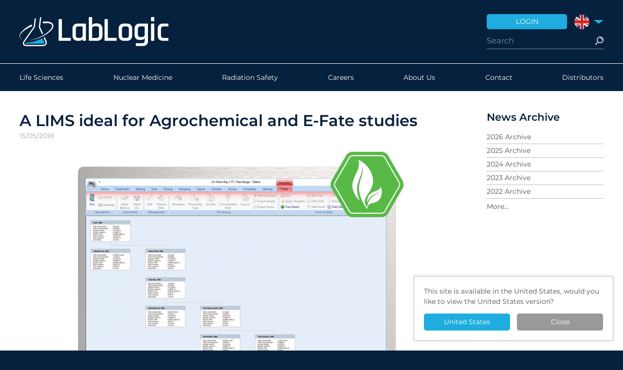

--- FILE ---
content_type: text/html;charset=UTF-8
request_url: https://lablogic.com/news/2018/05/a-lims-ideal-for-agrochemical-and-e-fate-studies
body_size: 4292
content:
<!DOCTYPE html>
<html class="no-js" lang="en-GB"><head><meta charset="utf-8"><title>Debra metabolism LIMS is ideal for E-Fate studies &ndash; LabLogic</title><meta name="description" content="Debra, the worlds leading metabolism Laboratory Information Management system is now also ideal for agrochemical and environmental fate (E-Fate) studies. Helping your lab to achieve productivity goals and GLP confidence, whilst avoiding transcription errors. Find out more.&amp;nbsp;"><meta name="apple-mobile-web-app-title" content="LabLogic"><meta name="application-name" content="LabLogic"><meta name="viewport" content="width=device-width, initial-scale=1.0"><link rel="stylesheet" href="/build/styles.min.1768902358.css"><link rel="apple-touch-icon" sizes="180x180" href="/apple-touch-icon.png"><link rel="icon" type="image/png" sizes="32x32" href="/favicon-32x32.png"><link rel="icon" type="image/png" sizes="16x16" href="/favicon-16x16.png"><link rel="manifest" href="/site.webmanifest"><link rel="mask-icon" href="/safari-pinned-tab.svg" color="#06213e"><meta name="msapplication-TileColor" content="#ffffff"><meta name="theme-color" content="#ffffff"><script src="/build/polyfills.min.1624273333.js"></script><meta name="google-site-verification" content="jySK5lbcBgZ0pxnvTLWEuqGKSyKGNLhwxZf9QJw9uhM"><!-- Google Tag Manager --><script>(function(w,d,s,l,i){w[l]=w[l]||[];w[l].push({'gtm.start':
	new Date().getTime(),event:'gtm.js'});var f=d.getElementsByTagName(s)[0],
	j=d.createElement(s),dl=l!='dataLayer'?'&l='+l:'';j.async=true;j.src=
	'https://www.googletagmanager.com/gtm.js?id='+i+dl;f.parentNode.insertBefore(j,f);
	})(window,document,'script','dataLayer','GTM-N5DPF4ZD');</script><!-- End Google Tag Manager --></head><body>
	<!-- Google Tag Manager (noscript) -->
	<noscript><iframe src="https://www.googletagmanager.com/ns.html?id=GTM-N5DPF4ZD" height="0" width="0" style="display:none;visibility:hidden"></iframe></noscript>
	<!-- End Google Tag Manager (noscript) -->
		<header class="header" role="banner"><div class="wrap">
	<a href="/" class="logo">
		<img src="/brand/logo.1624273120.svg"></a>
	<div class="header-inner">
		<ul class="shortcuts"><li class="shortcut-login"><a href="/customers"><span>Login</span></a></li>
						<li class="shortcut-region">
				<label for="dropdown" class="flag-en-uk"><span>United Kingdom</span></label>
				<input type="checkbox" hidden id="dropdown"><div class="dropdown"><div class="dropdown-inner">
																							<a href="http://lablogic.com/?region=us" class="flag-en-us" rel="alternate" hreflang="en-US"><span>United States</span></a>
																	<a href="http://lablogic.com/fr/" class="flag-fr" rel="alternate" hreflang="fr-FR"><span>France</span></a>
																	<a href="http://lablogic.com/de/" class="flag-de" rel="alternate" hreflang="de-DE"><span>Deutschland</span></a>
									</div></div>
			</li>
		</ul><form action="/search" class="search">
			<input type="search" autocomplete="off" placeholder="Search" name="query" value=""><input type="submit" value="Search"><div class="search-results">
				<ul></ul></div>
		</form>
	</div>
</div></header><nav class="nav nav-main" id="nav" role="navigation"><div class="wrap">
	<a href="#nav" class="nav-toggle"><span>Menu</span></a>
	<div class="nav-menu">
		<div class="nav-inner nav-primary nav-0">
	<ul class="nav-list"><li>
				<a href="/life-sciences" class="nav-item ">
					Life Sciences				</a>
			</li>
								<li>
				<a href="/nuclear-medicine-and-pet" class="nav-item ">
					Nuclear Medicine				</a>
			</li>
								<li>
				<a href="/radiation-safety" class="nav-item ">
					Radiation Safety				</a>
			</li>
											<li>
				<a href="/careers" class="nav-item ">
					Careers				</a>
			</li>
								<li>
				<a href="/about-us" class="nav-item ">
					About Us				</a>
			</li>
								<li>
				<a href="/contact" class="nav-item ">
					Contact				</a>
			</li>
								<li>
				<a href="/distributors" class="nav-item ">
					Distributors				</a>
			</li>
			</ul></div>	</div>
	<form action="/search" class="search">
		<input type="search" placeholder="Search" name="query" value=""><input type="submit" value="Search"></form>
</div></nav><section class="main" role="main"><div class="wrap">
	<div class="main-cols">
		<div class="main-content">
			<div class="box">
			<h1>A LIMS ideal for Agrochemical and E-Fate studies</h1>
									<p class="details">15/05/2018</p>
			<figure class="image image-large image-center"><img src="/data/image/f/4/f42a82caa47bfc7ad2847863c3a2265b.1626456553.png" alt="Debra LIMS suitable for E-Fate studies"></figure>
<h2>Debra LIMS is&nbsp;Ideal for E-Fate Studies</h2>
<div align="left">&nbsp;</div>
<div align="left">For over 30 years, Debra has been the industry standard Laboratory Information Management System solution for drug metabolism studies within the highly regulated pharmaceutical industry.</div>
<div align="left">&nbsp;</div>
<div align="left"><a href="https://lablogic.com/life-sciences/software/debra" target="_blank">Debra LIMS</a>&nbsp;offers the same benefits in terms of efficiency, compliance and functionality for&nbsp;Agrochemical and E-Fate studies. Now with new functionality which includes support for:</div>
<div align="left">&nbsp;</div>
<div align="left">&bull; Adsorption/Desorption studies</div>
<div align="left">&bull; Aerobic/Anaerobic rate of degradation studies</div>
<div align="left">&bull; Aqueous sediment studies</div>
<div align="left">&bull; Soil moisture content definition</div>
<div align="left">&bull; Moisture maintenance&nbsp;</div>
<div align="left">&bull; Dose rate calculations from field rates</div>
<div align="left">&bull; Configurable extraction trees</div>
<div align="left">&nbsp;</div>
<div align="left">Learn more information about <a href="https://lablogic.com/life-sciences/software/debra-for-efate">Debra LIMS' E-Fate</a> capabilities, or <a href="https://lablogic.com/contact">contact us</a> now.&nbsp;</div>			</div>
	<div class="widget">
		<h3 class="heading-2">Related Products</h3>
		<ul class="media-grid media-grid-3"><li>
					<a href="/life-sciences/software/debra" class="link-block"><figure class="thumb"><div class="thumb-image">
															<div style="background-image: url('/data/image/d/2/d22fd427b47d17fbd46eb2fe13d8d640.1624279345.png');"></div>
													</div>
						<figcaption><h3>Debra</h3>
															<p>Metabolism LIMS</p>
													</figcaption></figure></a>
				</li>
							<li>
					<a href="/life-sciences/software/debra-for-efate" class="link-block"><figure class="thumb"><div class="thumb-image">
															<div style="background-image: url('/data/image/b/b/bb646744ce27b88e718d6d74ff800edc.1624279345.png');"></div>
													</div>
						<figcaption><h3>Debra for eFate</h3>
															<p>Environmental Fate LIMS Software</p>
													</figcaption></figure></a>
				</li>
					</ul></div>		</div>
		<div class="main-sidebar">
			<h3 class="heading-2">News Archive</h3>
<div class="archive">
	<nav class="nav-simple"><ul class=""><li class=""><a href="/news/2026/05" class="">2026 Archive</a></li>
							<li class=""><a href="/news/2025/05" class="">2025 Archive</a></li>
							<li class=""><a href="/news/2024/05" class="">2024 Archive</a></li>
							<li class=""><a href="/news/2023/05" class="">2023 Archive</a></li>
							<li class=""><a href="/news/2022/05" class="">2022 Archive</a></li>
							<li class=""><a href="/news/2021/05" class="">2021 Archive</a></li>
							<li class=""><a href="/news/2020/05" class="">2020 Archive</a></li>
							<li class=""><a href="/news/2019/05" class="">2019 Archive</a></li>
							<li class=""><a href="/news/2018/05" class="">2018 Archive</a></li>
							<li class=""><a href="/news/2017/05" class="">2017 Archive</a></li>
							<li class=""><a href="/news/2016/05" class="">2016 Archive</a></li>
							<li class=""><a href="/news/2015/05" class="">2015 Archive</a></li>
							<li class=""><a href="/news/2014/05" class="">2014 Archive</a></li>
							<li class=""><a href="/news/2013/05" class="">2013 Archive</a></li>
							<li class=""><a href="/news/2012/05" class="">2012 Archive</a></li>
							<li class=""><a href="/news/2011/05" class="">2011 Archive</a></li>
							<li class=""><a href="/news/2010/05" class="">2010 Archive</a></li>
							<li class=""><a href="/news/2009/05" class="">2009 Archive</a></li>
							<li class=""><a href="/news/2008/05" class="">2008 Archive</a></li>
							<li class=""><a href="/news/2007/05" class="">2007 Archive</a></li>
							<li class=""><a href="/news/2006/05" class="">2006 Archive</a></li>
							<li class=""><a href="/news/2005/05" class="">2005 Archive</a></li>
							<li class=""><a href="/news/2004/05" class="">2004 Archive</a></li>
							<li class=""><a href="/news/2003/05" class="">2003 Archive</a></li>
							<li class=""><a href="/news/2002/05" class="">2002 Archive</a></li>
							<li class=""><a href="/news/2001/05" class="">2001 Archive</a></li>
							<li class=""><a href="/news/2000/05" class="">2000 Archive</a></li>
					</ul></nav></div>		</div>
	</div>
</div></section><footer class="footer c" role="contentinfo"><div class="wrap">
	<div class="footer-cols">
		<div>
							<p>
					<strong>Address</strong><br>
					LabLogic Systems Limited<br>
					Innovation House<br>
					6 Europa View<br>
					Sheffield<br>
					S9 1XH, United Kingdom<br></p>
					</div>		
		<div>
							<p>
					<strong>Telephone</strong> <br><a href="tel:+441142667267">+44(0)114 266 7267</a><br></p>
										<ul class="socials"><li><a href="https://www.facebook.com/lablogic/" target="_blank" class="social social-facebook">Facebook</a></li>
					<li><a href="https://twitter.com/lablogic" target="_blank" class="social social-twitter">Twitter</a></li>
					<li><a href="https://www.linkedin.com/company/lablogic-systems-ltd." target="_blank" class="social social-linkedin">LinkedIn</a></li>
					<li><a href="https://www.youtube.com/c/lablogic" target="_blank" class="social social-youtube">YouTube</a></li>
				</ul></div>		
		<div>
			<nav role="navigation"><ul class="nav-links"><li>
			<a href="/careers" class="">
				Careers			</a>
		</li>
					<li>
			<a href="/quality-system" class="">
				Quality System			</a>
		</li>
					<li>
			<a href="/privacy-policy" class="">
				Privacy Policy			</a>
		</li>
					<li>
			<a href="/environmental-policy" class="">
				Environmental Policy			</a>
		</li>
					<li>
			<a href="/application-notes" class="">
				Application Notes			</a>
		</li>
	</ul></nav></div>		
		<div>
			<ul class="accreds"><li><a href="http://www.investorsinpeople.co.uk/" target="_blank" class="accred-investor">Investor in People</a></li>
													<li><img src="/build/images/kings-award.1687346052.svg" alt="" height="55"></li>
				<li><a href="http://www.madeinsheffield.org/" target="_blank" class="accred-sheffield">Made in Sheffield</a></li>
										
						<li><a href="http://www.iso.org/iso/home/standards/management-standards/iso_9000.htm" target="_blank" class="accred-iso">
							<img src="/brand/iso.1682415489.svg" alt="" width="90"></a></li>
													<li><a href="/the-lablogic-group" class="lablogic-company">
					<img src="/build/images/lablogic-group-company.1624273333.svg" alt="" height="40"></a></li>
			</ul><p class="copyright">
				&copy; 2026 LabLogic Systems Ltd. &nbsp;
				Site by <a href="http://jacksleight.com/" target="_blank">Jack Sleight</a>
			</p>
		</div>
	</div>
</div></footer><div class="detect" id="detect">
					<p>This site is available in the United States, would you like to view the United States version?</p>
			<div class="detect-buttons">
				<a class="button" href="http://lablogic.com/?region=us" hreflang="en-US">United States</a>
				<span class="button button-grey" id="detect-close">Close</span>
			</div>
			</div>
	<script>
		var detect = document.getElementById('detect');
		var close  = document.getElementById('detect-close');
		close.addEventListener('click', function() {
			detect.parentNode.removeChild(detect);
			document.cookie = "detectnotice=1";
		});
	</script><script>
		var App = App || {};
		App.options = {"base":"\/","path":"news\/2018\/05\/a-lims-ideal-for-agrochemical-and-e-fate-studies","privacy":{}};
	</script><script src="/build/scripts.min.1733312537.js"></script><script>
		var forms = document.querySelectorAll('form');
		for (var i = 0; i < forms.length; i++) {
			forms[i].addEventListener('submit', function(ev) {
				var buttons = this.querySelectorAll('.please-wait');
				for (var j = 0; j < buttons.length; j++) {
					buttons[j].disabled = true;
					buttons[j].value = 'Please Wait...';
				}
			});
		}
	</script><script type="text/javascript"> _linkedin_partner_id = "5300050"; window._linkedin_data_partner_ids = window._linkedin_data_partner_ids || []; window._linkedin_data_partner_ids.push(_linkedin_partner_id); </script><script type="text/javascript"> (function(l) { if (!l){window.lintrk = function(a,b){window.lintrk.q.push([a,b])}; window.lintrk.q=[]} var s = document.getElementsByTagName("script")[0]; var b = document.createElement("script"); b.type = "text/javascript";b.async = true; b.src = "https://snap.licdn.com/li.lms-analytics/insight.min.js"; s.parentNode.insertBefore(b, s);})(window.lintrk); </script><noscript> <img height="1" width="1" style="display:none;" alt="" src="https://px.ads.linkedin.com/collect/?pid=5300050&amp;fmt=gif"></noscript>
</body></html>


--- FILE ---
content_type: text/css; charset=utf-8
request_url: https://lablogic.com/build/styles.min.1768902358.css
body_size: 52483
content:
@charset "UTF-8";.map-frame:before,.product-media .product-media-buttons:before,.product-media .product-media-primary:before,.product-media .product-media-secondary a:before,.ratio{-moz-box-sizing:content-box;-webkit-box-sizing:content-box;box-sizing:content-box}@font-face{font-family:Montserrat;font-style:normal;font-weight:400;font-display:swap;src:url(https://fonts.gstatic.com/s/montserrat/v15/JTUSjIg1_i6t8kCHKm459WRhyyTh89ZNpQ.woff2) format("woff2");unicode-range:U+0460052F,U+1C80-1C88,U+20B4,U+2DE0-2DFF,U+A640-A69F,U+FE2E-FE2F}@font-face{font-family:Montserrat;font-style:normal;font-weight:400;font-display:swap;src:url(https://fonts.gstatic.com/s/montserrat/v15/JTUSjIg1_i6t8kCHKm459W1hyyTh89ZNpQ.woff2) format("woff2");unicode-range:U+0400045F,U+04900491,U+04B004B1,U+2116}@font-face{font-family:Montserrat;font-style:normal;font-weight:400;font-display:swap;src:url(https://fonts.gstatic.com/s/montserrat/v15/JTUSjIg1_i6t8kCHKm459WZhyyTh89ZNpQ.woff2) format("woff2");unicode-range:U+01020103,U+01100111,U+01280129,U+01680169,U+01A001A1,U+01AF01B0,U+1EA0-1EF9,U+20AB}@font-face{font-family:Montserrat;font-style:normal;font-weight:400;font-display:swap;src:url(https://fonts.gstatic.com/s/montserrat/v15/JTUSjIg1_i6t8kCHKm459WdhyyTh89ZNpQ.woff2) format("woff2");unicode-range:U+0100024F,U+0259,U+1E00-1EFF,U+2020,U+20A0-20AB,U+20AD-20CF,U+2113,U+2C60-2C7F,U+A720-A7FF}@font-face{font-family:Montserrat;font-style:normal;font-weight:400;font-display:swap;src:url(https://fonts.gstatic.com/s/montserrat/v15/JTUSjIg1_i6t8kCHKm459WlhyyTh89Y.woff2) format("woff2");unicode-range:U+000000FF,U+0131,U+01520153,U+02BB02BC,U+02C6,U+02DA,U+02DC,U+2000-206F,U+2074,U+20AC,U+2122,U+2191,U+2193,U+2212,U+2215,U+FEFF,U+FFFD}@font-face{font-family:Montserrat;font-style:normal;font-weight:700;font-display:swap;src:url(https://fonts.gstatic.com/s/montserrat/v15/JTURjIg1_i6t8kCHKm45_bZF3gTD_vx3rCubqg.woff2) format("woff2");unicode-range:U+0460052F,U+1C80-1C88,U+20B4,U+2DE0-2DFF,U+A640-A69F,U+FE2E-FE2F}@font-face{font-family:Montserrat;font-style:normal;font-weight:700;font-display:swap;src:url(https://fonts.gstatic.com/s/montserrat/v15/JTURjIg1_i6t8kCHKm45_bZF3g3D_vx3rCubqg.woff2) format("woff2");unicode-range:U+0400045F,U+04900491,U+04B004B1,U+2116}@font-face{font-family:Montserrat;font-style:normal;font-weight:700;font-display:swap;src:url(https://fonts.gstatic.com/s/montserrat/v15/JTURjIg1_i6t8kCHKm45_bZF3gbD_vx3rCubqg.woff2) format("woff2");unicode-range:U+01020103,U+01100111,U+01280129,U+01680169,U+01A001A1,U+01AF01B0,U+1EA0-1EF9,U+20AB}@font-face{font-family:Montserrat;font-style:normal;font-weight:700;font-display:swap;src:url(https://fonts.gstatic.com/s/montserrat/v15/JTURjIg1_i6t8kCHKm45_bZF3gfD_vx3rCubqg.woff2) format("woff2");unicode-range:U+0100024F,U+0259,U+1E00-1EFF,U+2020,U+20A0-20AB,U+20AD-20CF,U+2113,U+2C60-2C7F,U+A720-A7FF}@font-face{font-family:Montserrat;font-style:normal;font-weight:700;font-display:swap;src:url(https://fonts.gstatic.com/s/montserrat/v15/JTURjIg1_i6t8kCHKm45_bZF3gnD_vx3rCs.woff2) format("woff2");unicode-range:U+000000FF,U+0131,U+01520153,U+02BB02BC,U+02C6,U+02DA,U+02DC,U+2000-206F,U+2074,U+20AC,U+2122,U+2191,U+2193,U+2212,U+2215,U+FEFF,U+FFFD}*{-moz-box-sizing:border-box;-webkit-box-sizing:border-box;box-sizing:border-box}html{-webkit-text-size-adjust:100%;-moz-text-size-adjust:100%;-ms-text-size-adjust:100%;-o-text-size-adjust:100%;text-size-adjust:100%;font-size:14px;line-height:1.5;font-family:Montserrat,"Helvetica Neue",Helvetica,Arial,sans-serif;color:#4D4D4D}.heading-1,.heading-2,.heading-3,h1,h2,h3,h4,h5,h6{font-weight:700;margin:14px 0 0;line-height:1.3}.heading-1,.heading-1 a,.heading-1 a:active,.heading-1 a:focus,.heading-1 a:hover,.heading-1 a:visited,.heading-1:active,.heading-1:focus,.heading-1:hover,.heading-1:visited,.heading-2,.heading-2 a,.heading-2 a:active,.heading-2 a:focus,.heading-2 a:hover,.heading-2 a:visited,.heading-2:active,.heading-2:focus,.heading-2:hover,.heading-2:visited,.heading-3,.heading-3 a,.heading-3 a:active,.heading-3 a:focus,.heading-3 a:hover,.heading-3 a:visited,.heading-3:active,.heading-3:focus,.heading-3:hover,.heading-3:visited,h1,h1 a,h1 a:active,h1 a:focus,h1 a:hover,h1 a:visited,h1:active,h1:focus,h1:hover,h1:visited,h2,h2 a,h2 a:active,h2 a:focus,h2 a:hover,h2 a:visited,h2:active,h2:focus,h2:hover,h2:visited,h3,h3 a,h3 a:active,h3 a:focus,h3 a:hover,h3 a:visited,h3:active,h3:focus,h3:hover,h3:visited,h4,h4 a,h4 a:active,h4 a:focus,h4 a:hover,h4 a:visited,h4:active,h4:focus,h4:hover,h4:visited,h5,h5 a,h5 a:active,h5 a:focus,h5 a:hover,h5 a:visited,h5:active,h5:focus,h5:hover,h5:visited,h6,h6 a,h6 a:active,h6 a:focus,h6 a:hover,h6 a:visited,h6:active,h6:focus,h6:hover,h6:visited{color:inherit}.heading-1,h1{font-size:32.38px;font-size:2.31306rem}.heading-1,.heading-1 a,.heading-1 a:active,.heading-1 a:focus,.heading-1 a:hover,.heading-1 a:visited,.heading-1:active,.heading-1:focus,.heading-1:hover,.heading-1:visited,h1,h1 a,h1 a:active,h1 a:focus,h1 a:hover,h1 a:visited,h1:active,h1:focus,h1:hover,h1:visited{color:#06213E}.heading-1.hidden,h1.hidden{position:absolute;top:0;left:-10000px}.heading-2,h2{font-size:21.29px;font-size:1.52087rem;color:#06213E}.heading-2 a,.heading-2 a:any-link,h2 a,h2 a:any-link{color:inherit;text-decoration:none}.heading-3,h3,h4,h5,h6{font-size:14px;font-size:1rem}p{margin:14px 0 0}p.summary{font-size:16.1px;font-size:1.15rem}p.details{color:#a6a6a6;margin-top:0}p.subtitle{font-size:21.29px;font-size:1.52087rem;color:#717171;margin-top:0}p.message{background-color:#1EADDE;color:#fff;padding:15px 20px;border-radius:3px}ol,ul{margin:14px 0 0;padding:0}ol ol,ol ul,ul ol,ul ul{margin-top:0}ol li,ul li{margin:0 0 0 20px}ul{list-style:disc}ul ul{list-style:circle}ul ul ul{list-style:square}ol{list-style:decimal}ol ol{list-style:lower-alpha}ol ol ol{list-style:lower-roman}dl{margin:14px 0 0}dl dt{font-weight:700;float:left;width:80px}dl dd{margin-left:100px}dl.dl-distributors dt{width:90px}dl.dl-distributors dd{margin-left:110px}a{color:#06213E;-moz-transition:all .2s ease;-o-transition:all .2s ease;-webkit-transition:all .2s ease;transition:all .2s ease;text-decoration:underline}a:visited{color:#06213E}a:active,a:focus,a:hover{color:#051e38}a.link-block{color:#4D4D4D;text-decoration:none;margin:14px 0 0;display:block}a.link-block:active,a.link-block:focus,a.link-block:hover,a.link-block:visited{color:#4D4D4D}a.link-block>:first-child{margin-top:0}.flag-de span,.flag-en-uk span,.flag-en-us span,.flag-fr span{display:block;width:0;color:transparent;white-space:nowrap;overflow:hidden}.flag-en-uk:before{content:'';text-indent:-119988px;overflow:hidden;text-align:left;text-transform:capitalize;display:inline-block;background-image:url([data-uri]);background-repeat:no-repeat;background-position:center;background-size:contain;width:31px;height:31px;vertical-align:middle;margin-right:0}.flag-en-us:before{content:'';text-indent:-119988px;overflow:hidden;text-align:left;text-transform:capitalize;display:inline-block;background-image:url([data-uri]);background-repeat:no-repeat;background-position:center;background-size:contain;width:31px;height:31px;vertical-align:middle;margin-right:0}.flag-fr:before{content:'';text-indent:-119988px;overflow:hidden;text-align:left;text-transform:capitalize;display:inline-block;background-image:url([data-uri]);background-repeat:no-repeat;background-position:center;background-size:contain;width:31px;height:31px;vertical-align:middle;margin-right:0}.flag-de:before{content:'';text-indent:-119988px;overflow:hidden;text-align:left;text-transform:capitalize;display:inline-block;background-image:url([data-uri]);background-repeat:no-repeat;background-position:center;background-size:contain;width:31px;height:31px;vertical-align:middle;margin-right:0}em,i{font-style:italic}b,strong{font-weight:700}mark{background-color:#1EADDE;-moz-border-radius:2px;-webkit-border-radius:2px;border-radius:2px}blockquote{font-style:oblique;margin:14px 0 0;padding:0 20px;border-left:1px solid #bbb}blockquote>:first-child{margin-top:0!important}q{quotes:'\201C' '\201D' '\2018' '\2019'}q:before{content:open-quote}q:after{content:close-quote}code,pre{font-family:Consolas,"Courier New",Courier,monospace;font-size:14px;font-size:1rem;-moz-border-radius:3px;-webkit-border-radius:3px;border-radius:3px}pre{margin:14px 0 0;padding:20px;-webkit-tab-size:4;-moz-tab-size:4;-ms-tab-size:4;-o-tab-size:4;tab-size:4;background:#EDEDED}code{padding:0 .2em}pre code{padding:0}abbr{border-bottom:1px dotted;cursor:help}sup{vertical-align:super;vertical-align:5px}sub{vertical-align:sub;vertical-align:-3px}del,strike{text-decoration:line-through}ins,u{text-decoration:underline}small{color:#a6a6a6;font-size:inherit}.error{color:#1EADDE}hr{margin:20px 0;border:0;border-top:1px solid #bbb}img,svg{display:inline-block;vertical-align:middle}img{border:0;-ms-interpolation-mode:bicubic}svg{max-height:100%}.image{margin:14px 0 0}.image img,.image svg{display:block}.image img{width:100%;height:auto}.image.image-x-small>img{width:100px;max-width:100%}.image.image-small>img{width:300px;max-width:100%}.image.image-medium>img{width:500px;max-width:100%}.image.image-large>img{width:700px;max-width:100%}.image.image-x-large>img{width:900px;max-width:100%}.image.image-center>img{margin:20px auto}.image.image-rounded>img{border-radius:5px}@media screen and (min-width:960px){.image.image-left{float:left;margin-right:20px;margin-bottom:20px;margin-top:20px}.image.image-right{float:right;margin-left:20px;margin-bottom:20px;margin-top:20px}}audio{display:inline-block;vertical-align:middle}.audio{margin:14px 0 0}.audio .audio-message,.audio audio,.audio object{display:block;width:100%}.audio .audio-message{background:#EDEDED;text-align:center;padding:20px}video{display:inline-block;vertical-align:middle}.video{margin:14px 0 0;position:relative}.video .video-message,.video object,.video video{display:block;position:absolute;top:0;left:0;width:100%;height:100%}.video .video-message{background:#EDEDED;font-size:0}.video .video-message span{font-size:14px;font-size:1rem}.video .video-message:before{content:'';height:100%;display:inline-block;vertical-align:middle}.video .video-message span{width:100%;display:inline-block;vertical-align:middle;text-align:center;padding:20px}.product-media .product-media-secondary .video a:before,.product-media .video .product-media-buttons:before,.product-media .video .product-media-primary:before,.video .map-frame:before,.video .product-media .product-media-buttons:before,.video .product-media .product-media-primary:before,.video .product-media .product-media-secondary a:before,.video .ratio{display:block!important}figure{margin:14px 0 0}figure>:first-child{margin-top:0!important}figure figcaption{margin:7px 0 0;display:block}figure.quote figcaption:before{content:'— '}table{width:100%;margin:14px 0 0;border-spacing:0;border:1px solid #a8a8a8;-moz-border-radius:3px;-webkit-border-radius:3px;border-radius:3px}table tr td,table tr th{border-top:1px solid #a8a8a8;border-left:1px solid #bbb}table tr td:first-child,table tr th:first-child{border-left:0}table tr:first-child td,table tr:first-child th{border-top:0}table thead tr:last-child td,table thead tr:last-child th{border-bottom:1px solid #a8a8a8}table tfoot tr:first-child td,table tfoot tr:first-child th{border-top:1px solid #a8a8a8}table td,table th{vertical-align:top;padding:4px 8px}table td.table-primary-transparent,table td.table-white-gray,table td.table-white-primary,table td.table-white-secondary,table th.table-primary-transparent,table th.table-white-gray,table th.table-white-primary,table th.table-white-secondary{-moz-transition:none;-o-transition:none;-webkit-transition:none;transition:none}table td>.table-primary-transparent,table td>.table-white-gray,table td>.table-white-primary,table td>.table-white-secondary,table th>.table-primary-transparent,table th>.table-white-gray,table th>.table-white-primary,table th>.table-white-secondary{margin:-4px -8px;padding:4px 8px}table td.table-white-primary,table td>.table-white-primary,table th.table-white-primary,table th>.table-white-primary{color:#fff!important;background-color:#06213E!important}table td.table-white-secondary,table td>.table-white-secondary,table th.table-white-secondary,table th>.table-white-secondary{color:#fff!important;background-color:#1EADDE!important}table td.table-white-gray,table td>.table-white-gray,table th.table-white-gray,table th>.table-white-gray{color:#fff!important;background-color:#CCC!important}table td.table-primary-transparent,table td>.table-primary-transparent,table th.table-primary-transparent,table th>.table-primary-transparent{color:#06213E!important;background-color:transparent!important}table th{font-weight:700;text-align:left}table tbody td,table tbody th{-moz-transition:all .2s ease;-o-transition:all .2s ease;-webkit-transition:all .2s ease;transition:all .2s ease}table tbody tr:hover td,table tbody tr:hover th{background:#EDEDED}table caption{font-size:12.17px;font-size:.86957rem;font-style:oblique;text-align:right;margin:7px 0 0;caption-side:bottom}.input-value,a.button,button,input,select,span.button,textarea{-moz-transition:all .2s ease;-o-transition:all .2s ease;-webkit-transition:all .2s ease;transition:all .2s ease}.input-value{display:inline-block}.input-value,input[type=date],input[type=datetime-local],input[type=datetime],input[type=email],input[type=month],input[type=number],input[type=password],input[type=search],input[type=tel],input[type=text],input[type=time],input[type=url],input[type=week],select,textarea{font-size:14px;font-size:1rem;font-family:Montserrat,"Helvetica Neue",Helvetica,Arial,sans-serif;color:#4D4D4D;text-align:left;height:35px;line-height:33px;vertical-align:baseline;width:100%;margin:0;padding:0 9px;background-color:#fff;border:1px solid;border-color:#bbb;border-radius:5px;outline:0;-webkit-appearance:none}.input-value[disabled],input[type=date][disabled],input[type=datetime-local][disabled],input[type=datetime][disabled],input[type=email][disabled],input[type=month][disabled],input[type=number][disabled],input[type=password][disabled],input[type=search][disabled],input[type=tel][disabled],input[type=text][disabled],input[type=time][disabled],input[type=url][disabled],input[type=week][disabled],select[disabled],textarea[disabled]{background-color:#EDEDED}.input-value:focus:invalid,input[type=date]:focus:invalid,input[type=datetime-local]:focus:invalid,input[type=datetime]:focus:invalid,input[type=email]:focus:invalid,input[type=month]:focus:invalid,input[type=number]:focus:invalid,input[type=password]:focus:invalid,input[type=search]:focus:invalid,input[type=tel]:focus:invalid,input[type=text]:focus:invalid,input[type=time]:focus:invalid,input[type=url]:focus:invalid,input[type=week]:focus:invalid,select:focus:invalid,textarea:focus:invalid{-moz-box-shadow:none;-webkit-box-shadow:none;box-shadow:none}.input-value::-webkit-input-placeholder,input[type=date]::-webkit-input-placeholder,input[type=datetime-local]::-webkit-input-placeholder,input[type=datetime]::-webkit-input-placeholder,input[type=email]::-webkit-input-placeholder,input[type=month]::-webkit-input-placeholder,input[type=number]::-webkit-input-placeholder,input[type=password]::-webkit-input-placeholder,input[type=search]::-webkit-input-placeholder,input[type=tel]::-webkit-input-placeholder,input[type=text]::-webkit-input-placeholder,input[type=time]::-webkit-input-placeholder,input[type=url]::-webkit-input-placeholder,input[type=week]::-webkit-input-placeholder,select::-webkit-input-placeholder,textarea::-webkit-input-placeholder{color:#d3d3d3}.input-value:-moz-placeholder,input[type=date]:-moz-placeholder,input[type=datetime-local]:-moz-placeholder,input[type=datetime]:-moz-placeholder,input[type=email]:-moz-placeholder,input[type=month]:-moz-placeholder,input[type=number]:-moz-placeholder,input[type=password]:-moz-placeholder,input[type=search]:-moz-placeholder,input[type=tel]:-moz-placeholder,input[type=text]:-moz-placeholder,input[type=time]:-moz-placeholder,input[type=url]:-moz-placeholder,input[type=week]:-moz-placeholder,select:-moz-placeholder,textarea:-moz-placeholder{color:#d3d3d3}.input-value::-moz-placeholder,input[type=date]::-moz-placeholder,input[type=datetime-local]::-moz-placeholder,input[type=datetime]::-moz-placeholder,input[type=email]::-moz-placeholder,input[type=month]::-moz-placeholder,input[type=number]::-moz-placeholder,input[type=password]::-moz-placeholder,input[type=search]::-moz-placeholder,input[type=tel]::-moz-placeholder,input[type=text]::-moz-placeholder,input[type=time]::-moz-placeholder,input[type=url]::-moz-placeholder,input[type=week]::-moz-placeholder,select::-moz-placeholder,textarea::-moz-placeholder{color:#d3d3d3}.input-value:-ms-input-placeholder,input[type=date]:-ms-input-placeholder,input[type=datetime-local]:-ms-input-placeholder,input[type=datetime]:-ms-input-placeholder,input[type=email]:-ms-input-placeholder,input[type=month]:-ms-input-placeholder,input[type=number]:-ms-input-placeholder,input[type=password]:-ms-input-placeholder,input[type=search]:-ms-input-placeholder,input[type=tel]:-ms-input-placeholder,input[type=text]:-ms-input-placeholder,input[type=time]:-ms-input-placeholder,input[type=url]:-ms-input-placeholder,input[type=week]:-ms-input-placeholder,select:-ms-input-placeholder,textarea:-ms-input-placeholder{color:#d3d3d3}input[type=checkbox],input[type=radio]{vertical-align:1px}a.button-play,span.button-play{border-radius:100%;width:36px;height:36px;display:inline-flex;background-color:#1EADDE;padding-left:2px}.button-play-icon{text-indent:-119988px;overflow:hidden;text-align:left;text-transform:capitalize;background-image:url([data-uri]);background-repeat:no-repeat;background-position:center;background-size:contain;width:16px;height:16px;display:block;margin:auto}select{width:100%;padding-right:0}select optgroup{font-size:14px;font-size:1rem;font-family:Montserrat,"Helvetica Neue",Helvetica,Arial,sans-serif;font-style:normal;font-weight:400;color:#a6a6a6;text-indent:3px}select optgroup option{color:#4D4D4D}@media (-webkit-min-device-pixel-ratio:0){select{background-image:url(images/select-arrow.1639753277.png);background-size:20px 5px;background-position:100% 50%;background-repeat:no-repeat;padding-right:22px}}@media (min--moz-device-pixel-ratio:0){select{line-height:normal!important;padding:7px}}textarea{height:auto;display:block;overflow:auto;resize:vertical;line-height:1.5;padding-top:6px;padding-bottom:6px}a.button,button,input[type=button],input[type=reset],input[type=submit],span.button{font-family:Montserrat,"Helvetica Neue",Helvetica,Arial,sans-serif;font-weight:400;font-size:14px;font-size:1rem;height:35px;line-height:33px;vertical-align:baseline;width:auto;padding:0 15px;margin:0;color:#fff;background-color:#1EADDE;border:1px solid;border-color:transparent;border-radius:5px;outline:0;cursor:pointer;text-decoration:none;-webkit-appearance:none}a.button:active,a.button:hover,button:active,button:hover,input[type=button]:active,input[type=button]:hover,input[type=reset]:active,input[type=reset]:hover,input[type=submit]:active,input[type=submit]:hover,span.button:active,span.button:hover{background-color:#1da4d3}a.button.button-small,button.button-small,input[type=button].button-small,input[type=reset].button-small,input[type=submit].button-small,span.button.button-small{height:31.5px;line-height:29.5px}a.button.button-ghost,button.button-ghost,input[type=button].button-ghost,input[type=reset].button-ghost,input[type=submit].button-ghost,span.button.button-ghost{background-color:transparent;color:#1EADDE!important;border-color:#1EADDE}a.button.button-grey,button.button-grey,input[type=button].button-grey,input[type=reset].button-grey,input[type=submit].button-grey,span.button.button-grey{background-color:#999}a.button.button-green,button.button-green,input[type=button].button-green,input[type=reset].button-green,input[type=submit].button-green,span.button.button-green{background-color:#1EADDE}a.button,span.button{display:inline-block}a.button:focus,button:focus,input[type=button]:focus,input[type=date]:focus,input[type=datetime-local]:focus,input[type=datetime]:focus,input[type=email]:focus,input[type=month]:focus,input[type=number]:focus,input[type=password]:focus,input[type=reset]:focus,input[type=search]:focus,input[type=submit]:focus,input[type=tel]:focus,input[type=text]:focus,input[type=time]:focus,input[type=url]:focus,input[type=week]:focus,select:focus,span.button:focus,textarea:focus{border-color:#06213E;-moz-box-shadow:#384d65 0 0 6px 0;-webkit-box-shadow:#384d65 0 0 6px 0;box-shadow:#384d65 0 0 6px 0}a.button.disabled,a.button[disabled],button.disabled,button[disabled],input.disabled,input[disabled],select optgroup.disabled,select optgroup[disabled],select option.disabled,select option[disabled],select.disabled,select[disabled],span.button.disabled,span.button[disabled],textarea.disabled,textarea[disabled]{-webkit-user-select:none;-moz-user-select:none;-ms-user-select:none;-o-user-select:none;user-select:none;pointer-events:none;cursor:default;color:#a6a6a6;opacity:.75}::-moz-focus-inner{border:0;padding:0}::-webkit-search-cancel-button,::-webkit-search-decoration{-webkit-appearance:none}::-ms-clear{display:none}form{margin:14px 0 0;padding:0}form>:first-child{margin-top:0!important}fieldset{margin:14px 0 0;padding:0;border:0}fieldset>:first-child{margin-top:0!important}legend{display:none}.form-item{margin:14px 0 0}.form-item+.form-item{margin-top:7px}.form-item>label{color:#4D4D4D;display:block}.form-item>div{margin:4px 0 0}.form-item>div p{font-size:12.17px;font-size:.86957rem;margin-top:4px;line-height:1.3}.form-item>div p+p{margin-top:0}.form-item>div label{padding-right:.5em}.form-item.required>label:after{content:'✱';color:#1EADDE;margin-left:.25em}@media screen and (min-width:960px){.form-item{clear:both}.form-item>label{float:left;width:140px;margin:7px 0 0}.form-item>label.shallow{margin-top:0}.form-item>div{margin-left:160px}}.links{list-style:none;font-size:0}.links li{list-style-image:none;list-style-type:none;font-size:14px;font-size:1rem;margin-left:25px;display:inline-block;vertical-align:top}.links li:first-child{margin-left:0}.links a{color:#06213E;font-size:16.1px;font-size:1.15rem;text-decoration:none}.links a:active,.links a:focus,.links a:hover,.links a:visited{color:#06213E}.links a:focus,.links a:hover{text-decoration:underline}.icon-newspaper:after{content:'';text-indent:-119988px;overflow:hidden;text-align:left;text-transform:capitalize;display:inline-block;background-image:url([data-uri]);background-repeat:no-repeat;background-position:center;background-size:contain;width:32px;height:25px;vertical-align:middle;margin-left:.5em}.icon-calendar:after{content:'';text-indent:-119988px;overflow:hidden;text-align:left;text-transform:capitalize;display:inline-block;background-image:url([data-uri]);background-repeat:no-repeat;background-position:center;background-size:contain;width:32px;height:29px;vertical-align:middle;margin-left:.5em}.icon-linkedin:after{content:'';text-indent:-119988px;overflow:hidden;text-align:left;text-transform:capitalize;display:inline-block;background-image:url([data-uri]);background-repeat:no-repeat;background-position:center;background-size:contain;width:32px;height:32px;vertical-align:middle;margin-left:.5em}.icon-right{position:relative}.icon-right:after{position:absolute;right:0;bottom:10px}.widget{margin:20px 0 0}.widget>:first-child{margin-top:0!important}.widget .widget-more{float:right;margin-left:1em}.widget .widget-more:first-child+*{margin-top:0!important}.widget .heading-2,.widget h2{margin-bottom:30px}.linkedin-logo{text-indent:-119988px;overflow:hidden;text-align:left;text-transform:capitalize;display:inline-block;background-image:url([data-uri]);background-repeat:no-repeat;background-position:center;background-size:contain;width:98.16px;height:26px;vertical-align:middle;position:relative;top:-2px}.media{overflow:hidden}.media .media-image{margin-top:0;width:110px;float:left}.media .media-text{margin-left:125px}.media .media-text>:first-child{margin-top:0!important}.media h1,.media h2,.media h3,.media h4{font-size:14px;font-size:1rem;line-height:1.5}.media h1.media-heading,.media h2.media-heading,.media h3.media-heading,.media h4.media-heading{font-size:16.1px;font-size:1.15rem}.media h4 a,.media h4 a:any-link{color:inherit;text-decoration:none}.media p{margin-top:3.5px}.media p a,.media p a:any-link{color:#1EADDE}.media p a.button,.media p a:any-link.button{color:#fff}.media.media-small{font-size:12.17px;font-size:.86957rem}.media.media-small .media-image{width:80px}.media.media-small .media-text{margin-left:95px}.media.media-thumb .media-image{width:65px}.media.media-thumb .media-image span{display:block;padding-top:100%;background-color:#bbb;position:relative;background-image:url([data-uri]);background-size:40px 40px;background-position:center;background-repeat:no-repeat;border-radius:5px}.media.media-thumb .media-image span .image{background-color:#bbb;position:absolute;top:0;left:0;width:100%;margin-top:0}.media.media-thumb .media-image-link span{background-image:url([data-uri])}.media.media-thumb .media-text{margin-left:80px}.media.media-right .media-image{float:right}.media.media-right .media-text{margin-left:0;margin-right:100px}.media .media-box{background-color:#EDEDED;background-position:bottom right;background-repeat:no-repeat;padding:20px;overflow:hidden}.media .media-box>:first-child{margin-top:0!important}.media .media-box.media-box-white{background-color:#fff}.media .media-more{margin-top:14px}.media+*{margin-top:25px}.media.media-image-none .media-text{margin-left:0;margin-right:0}.media.media-stacked .media-image{float:none;width:100%;margin-bottom:20px}.media.media-stacked .media-text{margin-left:0}.media-list{list-style:none}.media-list li{list-style-image:none;list-style-type:none;margin-left:0;margin-top:20px}.media-list li:first-child{margin-top:0}.media-list-horizontal{list-style:none}.media-list-horizontal li{list-style-image:none;list-style-type:none;margin-left:0}@media screen and (min-width:0) and (max-width:599px){.media-list-horizontal.media-list-horizontal-scroll{scroll-snap-type:x mandatory;margin:0 -20px;padding:0 60px;display:flex;overflow:auto}.media-list-horizontal.media-list-horizontal-scroll>*{padding:0 20px 20px;width:calc(100vw - 110px);flex-shrink:0;scroll-snap-align:center;margin-top:0}}@media screen and (min-width:600px){.media-list-horizontal{display:flex;flex-wrap:wrap;justify-content:center;gap:40px}.media-list-horizontal>*{flex-basis:220px;margin-top:0}}.media-grid{margin:14px 0 0;list-style:none}.media-grid li{list-style-image:none;list-style-type:none;margin-left:0}.media-grid>:first-child>:first-child{margin-top:0!important}@media screen and (min-width:0) and (max-width:599px){.media-grid.media-grid-scroll{scroll-snap-type:x mandatory;margin:0 -20px;display:flex;overflow:auto}.media-grid.media-grid-scroll>*{padding:0 20px 20px;width:calc(100vw - 50px);flex-shrink:0;scroll-snap-align:start}}@media screen and (min-width:600px){.media-grid{margin-left:-40px;margin-right:-40px;margin-bottom:-80px;font-size:0}.media-grid>*{font-size:14px;font-size:1rem;padding-left:40px;padding-right:40px;margin-bottom:80px;display:inline-block;vertical-align:top}.media-grid>*>:first-child{margin-top:0!important}.media-grid.media-grid-2{margin-left:-10px;margin-right:-10px;margin-bottom:-20px;font-size:0}.media-grid.media-grid-2>*{font-size:14px;font-size:1rem;padding-left:10px;padding-right:10px;margin-bottom:20px;display:inline-block;vertical-align:top;width:50%}.media-grid.media-grid-3{margin-left:-10px;margin-right:-10px;margin-bottom:-20px;font-size:0}.media-grid.media-grid-3>*{font-size:14px;font-size:1rem;padding-left:10px;padding-right:10px;margin-bottom:20px;display:inline-block;vertical-align:top;width:50%}.media-grid.media-grid-4{margin-left:-10px;margin-right:-10px;margin-bottom:-20px;font-size:0}.media-grid.media-grid-4>*{font-size:14px;font-size:1rem;padding-left:10px;padding-right:10px;margin-bottom:20px;display:inline-block;vertical-align:top;width:50%}.media-grid.media-grid-tight{margin-left:-10px;margin-right:-10px;margin-bottom:-20px;font-size:0}.media-grid.media-grid-tight>*{font-size:14px;font-size:1rem;padding-left:10px;padding-right:10px;margin-bottom:20px;display:inline-block;vertical-align:top;width:100%}}@media screen and (min-width:900px){.media-grid>.media-col-s{width:25%}.media-grid>.media-col-m{width:33%}.media-grid>.media-col-l{width:42%}.media-grid>.media-col-xl{width:75%}.media-grid>.media-col-66{width:66%}.media-grid.media-grid-2>*,.media-grid>.media-col-50{width:50%}.media-grid.media-grid-3>*,.media-grid.media-grid-4>*{width:33.33333%}.media-grid.media-grid-divide>:not(:first-child){border-left:1px solid #bbb}}@media screen and (min-width:1200px){.media-grid.media-grid-2>*{width:50%}.media-grid.media-grid-3>*{width:33.33333%}.media-grid.media-grid-4>*{width:25%}}.media-grid.media-grid-flex{display:flex;flex-wrap:wrap;align-items:stretch}.media-grid.media-grid-flex>*{display:flex;flex-direction:column}.media-grid.media-grid-flex>*>*{flex:1;display:flex;flex-direction:column}.media-grid.media-grid-flex>*>*>*{flex:1}.date .media-image{width:45px;text-align:center}.date .media-image .media-date{display:inline-block;background-image:url([data-uri]);width:45px;height:60.5px;color:#1EADDE;padding-top:20px;line-height:1}.date .media-image .media-date .media-day{letter-spacing:.06em;font-size:21.29px;font-size:1.52087rem;display:block}.date .media-image .media-date .media-month{text-transform:uppercase;font-size:12.17px;font-size:.86957rem}.date .media-text{margin-left:65px}.socials{list-style:none;margin-left:-4px;margin-right:-4px;font-size:0;line-height:1}.socials li{list-style-image:none;list-style-type:none;margin-left:0}.socials>li{font-size:14px;font-size:1rem;padding-left:4px;padding-right:4px;display:inline-block;vertical-align:top}.socials li{vertical-align:bottom}.social-twitter{text-indent:-119988px;overflow:hidden;text-align:left;text-transform:capitalize;display:inline-block;background-image:url([data-uri]);background-repeat:no-repeat;background-position:center;background-size:contain;width:28px;height:28px}.social-linkedin{text-indent:-119988px;overflow:hidden;text-align:left;text-transform:capitalize;display:inline-block;background-image:url([data-uri]);background-repeat:no-repeat;background-position:center;background-size:contain;width:28px;height:28px}.social-facebook{text-indent:-119988px;overflow:hidden;text-align:left;text-transform:capitalize;display:inline-block;background-image:url([data-uri]);background-repeat:no-repeat;background-position:center;background-size:contain;width:28px;height:28px}.social-youtube{text-indent:-119988px;overflow:hidden;text-align:left;text-transform:capitalize;display:inline-block;background-image:url([data-uri]);background-repeat:no-repeat;background-position:center;background-size:contain;width:28px;height:28px}.partners{list-style:none;font-size:0}.partners li{list-style-image:none;list-style-type:none;margin-left:0;font-size:14px;font-size:1rem;display:inline-block;vertical-align:top;width:200px;padding:10px 0;text-align:center}.accreds{list-style:none;display:flex;flex-wrap:wrap;align-items:center;margin:0 0 -20px -20px}.accreds li{list-style-image:none;list-style-type:none;margin-left:0}.accreds>li{margin:0 0 20px 20px}.accreds>li>*{display:block}.accred-investor{text-indent:-119988px;overflow:hidden;text-align:left;text-transform:capitalize;display:inline-block;background-image:url([data-uri]);background-repeat:no-repeat;background-position:center;background-size:contain;width:140px;height:45px}.accred-sheffield{text-indent:-119988px;overflow:hidden;text-align:left;text-transform:capitalize;display:inline-block;background-image:url([data-uri]);background-repeat:no-repeat;background-position:center;background-size:contain;width:96px;height:55px}.shortcuts{list-style:none;display:flex}.shortcuts li{list-style-image:none;list-style-type:none;margin-left:0}.shortcuts li a,.shortcuts li label{background-color:#1EADDE;padding:5px;font-size:14px;font-size:1rem;color:#fff;display:block;text-decoration:none;text-align:center;cursor:pointer;border-radius:5px;text-transform:uppercase}.shortcuts li a:active,.shortcuts li a:focus,.shortcuts li a:hover,.shortcuts li a:visited,.shortcuts li label:active,.shortcuts li label:focus,.shortcuts li label:hover,.shortcuts li label:visited{color:#fff}.shortcuts li .dropdown{display:none;-moz-transition:all .2s ease;-o-transition:all .2s ease;-webkit-transition:all .2s ease;transition:all .2s ease;z-index:10000;position:absolute;top:100%;left:0;margin:0 -10px -10px}.shortcuts li .dropdown-inner{background-color:#06213E;box-shadow:0 5px 6px 0 rgba(0,0,0,.3);min-width:51px;padding:10px;border-radius:3px}.shortcuts li input[type=checkbox]:checked+.dropdown{display:block;background-color:#051a30}.shortcuts li.shortcut-account,.shortcuts li.shortcut-login{flex-grow:1}.shortcuts li.shortcut-region{margin-left:15px;position:relative;width:60px;flex-shrink:0}.shortcuts li.shortcut-region a,.shortcuts li.shortcut-region label{position:relative;background-color:transparent}.shortcuts li.shortcut-region a::before,.shortcuts li.shortcut-region label::before{position:absolute;top:50%;left:0;transform:translateY(-50%)}.shortcuts li.shortcut-region a{margin-top:5px}.shortcuts li.shortcut-region label::after{position:absolute;top:50%;right:0;transform:translateY(-50%);content:'';text-indent:-119988px;overflow:hidden;text-align:left;text-transform:capitalize;display:inline-block;background-image:url([data-uri]);background-repeat:no-repeat;background-position:center;background-size:contain;width:20px;height:20px}@media screen and (min-width:0) and (max-width:959px){.shortcuts li.shortcut-region{margin-left:10px}.shortcuts li.shortcut-account span,.shortcuts li.shortcut-login span{text-indent:-119988px;overflow:hidden;text-align:left;text-transform:capitalize;display:inline-block;background-image:url([data-uri]);background-repeat:no-repeat;background-position:center;background-size:contain;width:18px;height:18px;vertical-align:-4px}}.search{position:relative}.search input[type=search]{border:0;border-bottom:1px solid rgba(255,255,255,.5);background-color:transparent;border-radius:0;font-size:16.1px;font-size:1.15rem;padding-left:0;padding-right:20px;color:#fff;box-shadow:none}.search input[type=search]::-webkit-input-placeholder{color:rgba(255,255,255,.5)}.search input[type=search]:-moz-placeholder{color:rgba(255,255,255,.5)}.search input[type=search]::-moz-placeholder{color:rgba(255,255,255,.5)}.search input[type=search]:-ms-input-placeholder{color:rgba(255,255,255,.5)}.search input[type=submit]{border:0;background:url([data-uri]) center no-repeat;padding:0;text-indent:-119988px;overflow:hidden;text-align:left;text-transform:capitalize;display:inline-block;background-size:contain;width:18px;height:18px;position:absolute;top:9px;right:0}.search input[type=search]:focus+input[type=submit],.search input[type=search]:hover+input[type=submit]{opacity:1}.search .search-results{display:none;position:absolute;top:100%;left:0;right:0;background-color:#06213E;margin:0;border-radius:0 0 3px 3px;box-shadow:0 5px 6px 0 rgba(0,0,0,.3)}.search .search-results ul{list-style:none;margin:0}.search .search-results ul li{list-style-image:none;list-style-type:none;margin-left:0}.search .search-results ul>:not(:first-child){border-top:1px solid rgba(255,255,255,.2)}.search .search-results a:any-link{color:#fff;text-decoration:none;display:block;padding:.5em .8em}.search .search-results a:focus,.search .search-results a:hover{color:#1EADDE;background-color:#051a32}@media screen and (min-width:0) and (max-width:959px){.search input[type=search]{border-bottom:0;width:80px;transition:width .2s ease;overflow:hidden;text-overflow:ellipsis}.search input[type=search]:focus{width:250px}}.specialist{background-color:#fff;-moz-border-radius:3px;-webkit-border-radius:3px;border-radius:3px;-moz-box-shadow:0 3px 0 0 rgba(0,0,0,.1);-webkit-box-shadow:0 3px 0 0 rgba(0,0,0,.1);box-shadow:0 3px 0 0 rgba(0,0,0,.1);overflow:hidden;float:right;margin:0 0 40px 40px}.specialist:first-child+*{margin-top:0!important}.specialist img{width:90px;height:90px;float:left;-moz-border-radius:3px 0 0 3px;-webkit-border-radius:3px;border-radius:3px 0 0 3px}.specialist .specialist-text{margin-left:90px;padding:10px 20px}.specialist .specialist-text>:first-child{margin-top:0!important}.specialist h2{font-size:14px;font-size:1rem;line-height:1.5}.specialist p{margin-top:0;font-size:12.17px;font-size:.86957rem}.specialist a,.specialist a:active,.specialist a:focus,.specialist a:hover,.specialist a:visited{color:#4D4D4D}.breadcrumbs{list-style:none;margin-left:-10px;margin-right:-10px;font-size:0;line-height:1}.breadcrumbs li{list-style-image:none;list-style-type:none;margin-left:0}.breadcrumbs>li{font-size:14px;font-size:1rem;padding-left:10px;padding-right:10px;display:inline-block;vertical-align:top}.breadcrumbs li{border-right:1px solid currentColor}.breadcrumbs li:last-child{border-right:0}.breadcrumbs a{font-size:12.17px;font-size:.86957rem;text-decoration:none;color:inherit}.breadcrumbs a:focus,.breadcrumbs a:hover{text-decoration:underline}.breadcrumbs a:active,.breadcrumbs a:focus,.breadcrumbs a:hover,.breadcrumbs a:visited{color:inherit}.breadcrumbs-inline{vertical-align:middle;display:inline-block}.tabs{margin:0}.tabs .tabs-content>:first-child{margin-top:0!important}.tab-downloads:before{content:'';text-indent:-119988px;overflow:hidden;text-align:left;text-transform:capitalize;display:inline-block;background-image:url([data-uri]);background-repeat:no-repeat;background-position:center;background-size:contain;width:32.56px;height:40px;vertical-align:-5px;margin-right:.5em}.tab-enquiry:before{content:'';text-indent:-119988px;overflow:hidden;text-align:left;text-transform:capitalize;display:inline-block;background-image:url([data-uri]);background-repeat:no-repeat;background-position:center;background-size:contain;width:23px;height:22px;vertical-align:-5px;margin-right:.5em}.product-cols>div:first-child>:first-child{margin-top:0!important}@media screen and (min-width:960px){.product-cols{margin-left:-40px;margin-right:-40px;font-size:0}.product-cols>div{font-size:14px;font-size:1rem;padding-left:40px;padding-right:40px;display:inline-block;vertical-align:top}.product-cols>div>:first-child{margin-top:0!important}.product-cols>div.product-text{width:58.33333%}.product-cols>div.product-media{width:41.66667%}}.product-media{margin:15px 0 0;position:relative}.product-media .product-media-primary{display:block;position:relative;background-position:center;background-size:contain;background-repeat:no-repeat;-moz-transition:none;-o-transition:none;-webkit-transition:none;transition:none}.product-media .product-media-primary:before{content:'';display:block;padding-top:100%}.product-media .product-media-secondary{list-style-image:none;list-style-type:none;margin-left:-7.5px;margin-right:-7.5px;margin-bottom:-15px;font-size:0;text-align:center}.product-media .product-media-secondary li{font-size:14px;font-size:1rem;padding-left:7.5px;padding-right:7.5px;margin-bottom:15px;display:inline-block;vertical-align:top}.product-media .product-media-secondary>li{width:20%;vertical-align:middle;margin-left:0}.product-media .product-media-secondary a{display:block;background-position:center;background-size:contain;background-repeat:no-repeat;border:1px solid #DBDBDB}.product-media .product-media-secondary a:before{content:'';display:block;padding-top:100%}.product-media .product-media-image img,.product-media .product-media-primary-image img{display:none}.product-media .product-media-buttons{position:absolute;top:0;left:0;right:0;margin-top:0;pointer-events:none}.product-media .product-media-buttons:before{content:'';display:block;padding-top:100%}.product-media .product-media-next,.product-media .product-media-prev{pointer-events:all;position:absolute;top:50%;transform:translateY(-50%);opacity:.5;-moz-transition:opacity .2s ease;-o-transition:opacity .2s ease;-webkit-transition:opacity .2s ease;transition:opacity .2s ease;cursor:pointer}.product-media .product-media-next:hover,.product-media .product-media-prev:hover{opacity:1}.product-media .product-media-prev{text-indent:-119988px;overflow:hidden;text-align:left;text-transform:capitalize;display:inline-block;background-image:url([data-uri]);background-repeat:no-repeat;background-position:center;background-size:contain;width:12px;height:36px;left:0}.product-media .product-media-next{text-indent:-119988px;overflow:hidden;text-align:left;text-transform:capitalize;display:inline-block;background-image:url([data-uri]);background-repeat:no-repeat;background-position:center;background-size:contain;width:12px;height:36px;right:0}@media screen and (min-width:0) and (max-width:959px){.product-media .product-media-next,.product-media .product-media-prev{display:none}}.product-title{font-size:inherit;font-weight:inherit;line-height:inherit;margin-top:.5em}.product-title .product-heading{display:block;font-weight:400;margin:14px 0 0;line-height:1.3;font-size:37.24px;font-size:2.66002rem}.product-title .product-subtitle{font-size:21.29px;font-size:1.52087rem}.product-title .product-logo{background-position:left;background-repeat:no-repeat;background-size:contain;text-align:left;text-indent:-99999px;white-space:nowrap;overflow:hidden;margin-bottom:.3em}.product-title .product-logo img{margin-top:0;max-width:100%}.product-toptitle+.product-title,.product-toptitle+.product-title .product-heading{margin-top:0}.customers h3{margin:0}.customers ul{list-style:none;margin-left:-15px;margin-right:-15px;margin-bottom:-20px;font-size:0}.customers ul li{list-style-image:none;list-style-type:none;margin-left:0}.customers ul>li{font-size:14px;font-size:1rem;padding-left:15px;padding-right:15px;margin-bottom:20px;display:inline-block;vertical-align:top}.customers ul li{text-align:center;height:60px;line-height:60px}.customers ul li img{display:inline;vertical-align:middle;filter:grayscale(1)}.customers ul.scroll{white-space:nowrap}.customers .customers-logos{overflow:hidden}@media screen and (min-width:960px){.customers{overflow:hidden}.customers h3{width:200px;height:60px;line-height:60px;float:left}.customers ul{margin-top:0}.customers .customers-logos{margin:0 0 0 260px;position:relative}.customers .customers-logos ul{position:relative;left:0}.customers a,.customers a:hover{opacity:1}}.notice{color:#a6a6a6}.category h2{font-size:42.83px;font-size:3.05902rem;margin-bottom:.5em;border-bottom:1px solid #1EADDE;padding-bottom:.4em;line-height:1.1;font-weight:400}.category h2 strong{font-weight:400}.category+.category{margin-top:60px}.expander{margin:14px 0 0}.expander .expander-header{cursor:pointer}.expander .expander-content{position:relative;overflow:hidden;-moz-transition:all .2s ease;-o-transition:all .2s ease;-webkit-transition:all .2s ease;transition:all .2s ease}.expander .expander-content>:first-child{margin-top:0!important}.expander .expander-content.inactive{max-height:0;padding-top:0!important;padding-bottom:0!important}.expander .expander-content.active{max-height:5000px}.expander.expander-block .expander-header,.expander.expander-plain .expander-header{margin-top:0;font-size:16.1px;font-size:1.15rem;background-color:#999;color:#fff;padding:10px 55px 10px 15px;-moz-transition:all .2s ease;-o-transition:all .2s ease;-webkit-transition:all .2s ease;transition:all .2s ease;position:relative;background-position:bottom right;background-repeat:no-repeat;border-radius:5px}.expander.expander-block .expander-header::after,.expander.expander-plain .expander-header::after{content:'';position:absolute;top:50%;right:15px;text-indent:-119988px;overflow:hidden;text-align:left;text-transform:capitalize;display:inline-block;background-image:url([data-uri]);background-repeat:no-repeat;background-position:center;background-size:contain;width:20px;height:20px;transform:translateY(-50%)}.expander.expander-block .expander-header.active,.expander.expander-block .expander-header:hover,.expander.expander-plain .expander-header.active,.expander.expander-plain .expander-header:hover{background-color:#06213E}.expander.expander-block .expander-header.active,.expander.expander-plain .expander-header.active{color:#fff;border-radius:5px 5px 0 0}.expander.expander-block .expander-header.active:after,.expander.expander-plain .expander-header.active:after{text-indent:-119988px;overflow:hidden;text-align:left;text-transform:capitalize;display:inline-block;background-image:url([data-uri]);background-repeat:no-repeat;background-position:center;background-size:contain;width:20px;height:20px}.expander.expander-block .expander-content,.expander.expander-plain .expander-content{background:bottom right no-repeat rgba(0,0,0,.05);padding:20px;border-radius:0 0 5px 5px}.expander.expander-plain .expander-header.active{border-radius:5px}.expander.expander-plain .expander-content{background:#fff;padding:20px 0 0;border-radius:0}.expander.expander-bullet{display:list-item;margin-left:20px}.expander.expander-bullet .expander-header{font-size:14px;font-size:1rem;line-height:1.5;color:#06213E;text-decoration:underline;position:relative}.imagetext{margin:14px 0 0;overflow:hidden}.imagetext>img{height:auto;float:left}.imagetext .imagetext-content>:first-child{margin-top:0!important}.imagetext.imagetext-small>img{width:100px}.imagetext.imagetext-small .imagetext-content{margin-left:120px}.imagetext.imagetext-medium>img{width:150px}.imagetext.imagetext-medium .imagetext-content{margin-left:170px}.imagetext.imagetext-large>img{width:200px}.imagetext.imagetext-large .imagetext-content{margin-left:220px}.thumb figcaption{position:relative}.thumb figcaption>:first-child{margin-top:0!important}.thumb h2{font-size:18.52px;font-size:1.3225rem}.thumb p{margin-top:0;font-size:10.59px;font-size:.75614rem;height:32px}.thumb .thumb-toptitle{height:auto}.thumb .thumb-toptitle+h3{margin-top:0}.thumb .thumb-image{position:relative;padding:0}.thumb .thumb-image img{max-width:100%;max-height:100%;display:inline-block;display:none}.thumb .thumb-image div{margin:0 30px;background-position:center;background-size:contain;background-repeat:no-repeat;position:relative;z-index:10}.thumb .thumb-image div:after{content:'';display:block;padding:75% 0 0}.thumb .thumb-image:before{content:'';display:block;position:absolute;top:50%;left:0;width:100%;padding-top:48%;margin-top:-24%;background-color:#CCC;background-position:bottom right;background-repeat:no-repeat;border-radius:5px}.thumb .thumb-image-plain:before{background:0 0!important}.nav-side{list-style:none}.nav-side li{list-style-image:none;list-style-type:none;margin-left:0;margin-top:5px}.nav-side li:first-child{margin-top:0}.nav-side .button{width:100%;display:block;text-align:center;background-color:#999}.uploader .uploader-button{float:right;width:120px;text-align:center}.uploader .uploader-info{margin-right:120px;width:auto;display:block}.nav-simple{list-style:none}.nav-simple li{list-style-image:none;list-style-type:none;margin-left:0;border-top:1px solid #bbb}.nav-simple li:first-child{border-top:0}.nav-simple li a{text-decoration:none;color:inherit;display:block;padding:3px 0}.nav-simple li a:active,.nav-simple li a:focus,.nav-simple li a:hover,.nav-simple li a:visited{color:inherit}.results{list-style:none}.results li{list-style-image:none;list-style-type:none;margin-left:0;margin-top:1em;border-top:1px solid #bbb}.results li:first-child{margin-top:0;border-top:0}.results li p{margin-top:.5em}.map-frame{margin:14px 0 0;border:1px solid #06213E;position:relative}.map-frame:before{content:'';display:block;padding-top:25%;height:200px}.map-frame #map,.map-frame>div[style]{position:absolute;top:0;left:0;width:100%!important;height:100%!important}.map-frame #gmap_canvas[style]{width:100%!important;height:100%!important}.map-box{margin-top:5px;min-width:300px;overflow:hidden}.map-box>:first-child{margin-top:0!important}.map-box .map-box-col{margin-top:5px;width:50%;float:left}.map-box .map-box-col>:first-child{margin-top:0!important}.countries{margin-left:-2px;margin-right:-2px;font-size:0}.countries ul{font-size:14px;font-size:1rem;padding-left:2px;padding-right:2px;display:inline-block;vertical-align:top;list-style:none;width:50%}.countries ul li{list-style-image:none;list-style-type:none;margin-left:0;margin-top:4px}.countries ul li:first-child{margin-top:0}.countries a{display:block;font-size:12.17px;font-size:.86957rem;color:#4D4D4D;background:#bbb;padding:3px 7px;text-decoration:none;white-space:nowrap;text-overflow:ellipsis;overflow:hidden}.countries a:active,.countries a:focus,.countries a:hover,.countries a:visited{color:#4D4D4D}.countries a.active{background:#1EADDE;color:#fff}.countries a.active:active,.countries a.active:focus,.countries a.active:hover,.countries a.active:visited{color:#fff}@media screen and (min-width:960px){.countries ul{width:25%}}.box{margin:0 0 40px}.box>:first-child{margin-top:0!important}.news-summary{margin:14px 0 0}.news-summary>*>:first-child{margin-top:0!important}@media screen and (min-width:960px){.news-summary{margin-left:-10px;margin-right:-10px;font-size:0}.news-summary>*{font-size:14px;font-size:1rem;padding-left:10px;padding-right:10px;display:inline-block;vertical-align:top;width:100%}.news-summary .news-summary_image{width:25%}.news-summary .news-summary_image+.news-summary_text{width:75%}}.news-image{float:right;width:300px;margin:0 0 20px 20px}.news-image:first-child+*{margin-top:0!important}.news-image-thumb{max-width:300px;max-height:200px}.toggler{cursor:pointer}.archive{position:relative}.archive:after{content:'More…';position:absolute;top:100%;left:0;padding-top:5px}.archive .nav-simple{max-height:155px;overflow:hidden;-moz-transition:all .2s ease;-o-transition:all .2s ease;-webkit-transition:all .2s ease;transition:all .2s ease}.archive:hover:after{display:none}.archive:hover .nav-simple{max-height:1000px}.detect{position:fixed;right:20px;bottom:20px;border:1px solid #bbb;box-shadow:0 0 8px 0 rgba(0,0,0,.1);background-color:#fff;padding:20px;max-width:410px;z-index:100000}.detect p{margin-top:0}.detect-buttons{display:flex;margin-top:14px}.detect-buttons>*{flex:1 1 50%;text-align:center}.detect-buttons>:first-child{margin-right:1em}.carousel{overflow:hidden;display:flex;position:relative;background-color:#EDEDED;margin:14px 0 0}.carousel>*{width:100%}.carousel .carousel-slide{flex:0 0 100%;padding-top:75%;background-size:cover;background-repeat:no-repeat;background-position:center}.carousel .carousel-dots{position:absolute;bottom:20px;left:50%;text-align:center;transform:translateX(-50%);list-style:none;margin-left:-3.5px;margin-right:-3.5px;font-size:0;z-index:10;width:auto}.carousel .carousel-dots li{list-style-image:none;list-style-type:none;margin-left:0}.carousel .carousel-dots>li{font-size:14px;font-size:1rem;padding-left:3.5px;padding-right:3.5px;display:inline-block;vertical-align:top}.carousel .carousel-dots span{display:block;-moz-border-radius:50%;-webkit-border-radius:50%;border-radius:50%;width:10px;height:10px;border:2px solid #fff;cursor:pointer;-moz-transition:background-color .2s ease;-o-transition:background-color .2s ease;-webkit-transition:background-color .2s ease;transition:background-color .2s ease}.carousel .carousel-dots span.active,.carousel .carousel-dots span:hover{background-color:#fff}.carousel .carousel-next,.carousel .carousel-prev{position:absolute;top:50%;transform:translateY(-50%);cursor:pointer;z-index:10}.carousel .carousel-next:hover,.carousel .carousel-prev:hover{opacity:1}.carousel .carousel-prev{text-indent:-119988px;overflow:hidden;text-align:left;text-transform:capitalize;display:inline-block;background-image:url([data-uri]);background-repeat:no-repeat;background-position:center;background-size:contain;width:12px;height:36px;left:20px}.carousel .carousel-next{text-indent:-119988px;overflow:hidden;text-align:left;text-transform:capitalize;display:inline-block;background-image:url([data-uri]);background-repeat:no-repeat;background-position:center;background-size:contain;width:12px;height:36px;right:20px}@media screen and (min-width:0) and (max-width:959px){.carousel .carousel-dots{left:auto;right:20px;transform:none}.carousel .carousel-dots span{border-color:#fff}.carousel .carousel-dots span.active,.carousel .carousel-dots span:hover{background-color:#fff}.carousel .carousel-next,.carousel .carousel-prev{display:none}}.carousel.carousel-x-small{width:100px;max-width:100%}.carousel.carousel-small{width:300px;max-width:100%}.carousel.carousel-medium{width:500px;max-width:100%}.carousel.carousel-large{width:700px;max-width:100%}.carousel.carousel-x-large{width:900px;max-width:100%}.carousel.carousel-center{margin:20px auto}@media screen and (min-width:960px){.carousel.carousel-left{float:left;margin-right:20px;margin-bottom:20px;margin-top:20px}.carousel.carousel-right{float:right;margin-left:20px;margin-bottom:20px;margin-top:20px}}.countdown.countdown.countdown{font-size:18.52px;font-size:1.3225rem;display:inline-block;line-height:33px;padding:1px 9px;border-radius:5px;color:#06213E!important;background:#fff}.countdown.countdown.countdown .countdown_value{font-size:21.29px;font-size:1.52087rem;font-weight:700;color:#1EADDE!important}*+.countdown_value{padding-left:.25em}.countdown-outer.countdown-active{display:block}.countdown-outer.countdown-active+*,.countdown-outer.countdown-inactive{display:none}.countdown-outer.countdown-inactive+*{display:block}.exhibitions{text-align:center}.exhibitions>:first-child{margin-top:0!important}.exhibitions .media-list-horizontal{margin-top:30px}.exhibitions .date .media-image .media-date{background-image:url([data-uri]);width:72px;height:97px;padding-top:36px}.exhibitions .date .media-image .media-date .media-day{font-size:30.2px;font-size:2.15694rem}.exhibitions .date .media-image .media-date .media-month{font-size:16.1px;font-size:1.15rem}.areas{display:flex;flex-wrap:wrap;margin-top:30px}.areas .area{margin:0;aspect-ratio:1/1;flex-grow:1;position:relative;display:block;width:50%}@media screen and (min-width:960px){.areas .area{width:25%}}.areas .area-image{object-position:center;object-fit:cover;position:absolute;inset:0;width:100%;height:100%;margin:0}.areas .area-text{position:absolute;inset:0;margin:0;display:flex;justify-content:center;align-items:center;text-align:center;background-image:linear-gradient(to top,rgba(6,33,62,.8),rgba(6,33,62,.6));color:#fff;transition:all .25s ease;padding:4vw}.areas .area-text>:first-child{margin-top:0!important}.areas .area-text *{color:inherit}.areas .area-text:hover{background-color:rgba(6,33,62,.5)}.areas h2{font-weight:400;font-size:21.29px;font-size:1.52087rem;color:#1EADDE;text-wrap:balance;max-width:20ch}.xt-lightbox-mask{background:#000;opacity:.8;filter:alpha(opacity=80);-moz-opacity:.8;-khtml-opacity:.8;z-index:100001}.xt-lightbox,.xt-lightbox *{-moz-box-sizing:content-box;-webkit-box-sizing:content-box;box-sizing:content-box}.xt-lightbox{position:fixed;top:0;left:0;z-index:100002}.xt-lightbox .button{cursor:pointer;padding:0;margin:0;border:0}.xt-lightbox-wrapper{background:#ededed;margin:10px;padding:10px;position:relative}.xt-lightbox-content-wrapper{position:relative}.xt-lightbox-content{position:relative;min-width:200px;min-height:100px}.xt-lightbox.loading .xt-lightbox-content{background:url(images/loading.1639753277.gif) 50% 50% no-repeat}.xt-lightbox-content img{display:block}.xt-lightbox-content iframe{display:block;z-index:100001}.xt-lightbox-arrows{position:absolute;width:100%;height:100%;left:0;top:0;z-index:100005}.xt-lightbox-next,.xt-lightbox-prev{width:49%;height:100%;background:url(images/blank.1639753277.gif);display:block;top:0}.xt-lightbox-prev{left:0;float:left}.xt-lightbox-prev:hover{background:url(images/prevlabel.1639753277.gif) 0 15% no-repeat}.xt-lightbox-next{right:0;float:right}.xt-lightbox-next:hover{background:url(images/nextlabel.1639753277.gif) 100% 15% no-repeat}.xt-lightbox-footer{font-family:Verdana,Arial,Geneva,Helvetica,sans-serif;font-size:10px;color:#666;line-height:1.4em;overflow:hidden}.xt-lightbox-footer-wrapper{padding-top:10px}.xt-lightbox-title{font-weight:700}.xt-lightbox-position,.xt-lightbox-title{margin-right:76px}.xt-lightbox .xt-lightbox-close{background:url(images/closelabel.1639753277.gif) no-repeat;margin-top:3px;width:66px;height:22px;float:right}html{background:#06213E;overflow-y:scroll}body{margin:0}.wrap{position:relative;max-width:1200px;margin:0 auto}.header{padding:0 20px;color:#a6a6a6;background:#06213E;border-bottom:1px solid #fff;position:relative;z-index:2000}.header .shortcuts{margin-top:0}@media screen and (min-width:0) and (max-width:959px){.header .wrap{height:110px}.header .logo{position:absolute;left:0;top:50%;transform:translateY(-50%)}.header .logo img{margin:0;height:40px;display:block}.header .header-inner{position:absolute;right:0;top:50%;transform:translateY(-50%);width:105px}.header .search{display:none}}@media screen and (min-width:960px){.header .wrap{height:130px}.header .logo{position:absolute;left:0;top:50%;transform:translateY(-50%)}.header .logo img{margin:0;height:60px;display:block}.header .header-inner{position:absolute;right:0;top:50%;transform:translateY(-50%);width:20%}.header .header-inner>*+*{margin-top:6px}}@media print{.header{display:none}}.nav-list{list-style:none;position:relative}.nav-list li{list-style-image:none;list-style-type:none;margin-left:0}.nav-item{display:block;text-decoration:none;line-height:1.3;outline:0!important}@media screen and (min-width:960px){.nav-list{list-style:none;position:relative}.nav-list li{list-style-image:none;list-style-type:none;margin-left:0}}.nav-main,.nav-main .nav-list,.nav-main .nav-menu{margin:0}@media screen and (min-width:0) and (max-width:959px){.nav-main{position:sticky;top:0;z-index:1100;height:46px;background-color:#06213E}.nav-main .nav-toggle{display:block;padding:10px 20px;transition:background .2s ease}.nav-main .nav-toggle span{text-indent:-119988px;overflow:hidden;text-align:left;text-transform:capitalize;display:inline-block;background-image:url([data-uri]);background-repeat:no-repeat;background-position:center;background-size:contain;width:24px;height:24px;vertical-align:middle}.nav-main .nav-menu{max-height:0;position:absolute;top:100%;left:0;right:0;overflow:hidden;background-color:#06213E;transition:max-height .2s ease;padding:0 20px}.nav-main .nav-item{padding:5px 0;color:#fff}.nav-main .nav-item:active,.nav-main .nav-item:focus,.nav-main .nav-item:hover,.nav-main .nav-item:visited{color:#fff}.nav-main .nav-item.active,.nav-main .nav-item.active:active,.nav-main .nav-item.active:focus,.nav-main .nav-item.active:hover,.nav-main .nav-item.active:visited,.nav-main .nav-item:active,.nav-main .nav-item:active:active,.nav-main .nav-item:active:focus,.nav-main .nav-item:active:hover,.nav-main .nav-item:active:visited,.nav-main .nav-item:focus,.nav-main .nav-item:focus:active,.nav-main .nav-item:focus:focus,.nav-main .nav-item:focus:hover,.nav-main .nav-item:focus:visited,.nav-main .nav-item:hover,.nav-main .nav-item:hover:active,.nav-main .nav-item:hover:focus,.nav-main .nav-item:hover:hover,.nav-main .nav-item:hover:visited{color:#1EADDE}.nav-main .nav-list{padding-bottom:10px}.nav-main.active .nav-toggle,.nav-main:target .nav-toggle{background-color:#06213E}.nav-main.active .nav-menu,.nav-main:target .nav-menu{max-height:600px}.nav-main+.main::before{display:block;content:''}.nav-main .search{position:absolute;top:4px;right:20px;z-index:100;margin-top:0}}@media screen and (min-width:960px){.nav-main{position:sticky;top:0;z-index:1100;height:56px;background-color:#06213E;padding:0 20px}.nav-main .nav-toggle{display:none}.nav-main .nav-list{display:flex;justify-content:space-between}.nav-main .nav-list li:not(:first-child){margin-left:40px}.nav-main .nav-item{color:#fff;border:solid transparent;border-width:3px 0;padding:calc(19px - 3px) 0}.nav-main .nav-item:active,.nav-main .nav-item:focus,.nav-main .nav-item:hover,.nav-main .nav-item:visited{color:#fff}.nav-main .nav-item:active,.nav-main .nav-item:active:active,.nav-main .nav-item:active:focus,.nav-main .nav-item:active:hover,.nav-main .nav-item:active:visited,.nav-main .nav-item:focus,.nav-main .nav-item:focus:active,.nav-main .nav-item:focus:focus,.nav-main .nav-item:focus:hover,.nav-main .nav-item:focus:visited,.nav-main .nav-item:hover,.nav-main .nav-item:hover:active,.nav-main .nav-item:hover:focus,.nav-main .nav-item:hover:hover,.nav-main .nav-item:hover:visited{color:#1EADDE}.nav-main .nav-item.active{border-bottom-color:#DBDBDB}.nav-main+.main::before{display:block;content:''}.nav-main .search{display:none}}@media print{.nav-main{display:none}}.nav-sections{margin:0;background-color:#EDEDED;border-bottom:1px solid #fff}.nav-sections .nav-menu{margin:0}.nav-sections .nav-list{margin-top:0}@media screen and (min-width:0) and (max-width:959px){.nav-sections{position:relative;position:sticky;top:46px;z-index:1000}.nav-sections .nav-state{color:inherit;padding:19px 20px;font-weight:700;cursor:pointer;position:relative}.nav-sections .nav-state:active,.nav-sections .nav-state:focus,.nav-sections .nav-state:hover,.nav-sections .nav-state:visited{color:inherit}.nav-sections .nav-state:focus,.nav-sections .nav-state:focus:active,.nav-sections .nav-state:focus:focus,.nav-sections .nav-state:focus:hover,.nav-sections .nav-state:focus:visited,.nav-sections .nav-state:hover,.nav-sections .nav-state:hover:active,.nav-sections .nav-state:hover:focus,.nav-sections .nav-state:hover:hover,.nav-sections .nav-state:hover:visited{color:#06213E}.nav-sections .nav-state::after{content:'';text-indent:-119988px;overflow:hidden;text-align:left;text-transform:capitalize;display:inline-block;background-image:url([data-uri]);background-repeat:no-repeat;background-position:center;background-size:contain;width:20px;height:20px;position:absolute;top:50%;right:20px;transform:translateY(-50%)}.nav-sections .nav-menu:first-child{padding-top:10px}.nav-sections .nav-menu:last-child{padding-bottom:10px}.nav-sections .nav-dropdown{background-color:#d5d5d5;position:absolute;top:100%;left:0;right:0;max-height:0;overflow:hidden;padding:0;z-index:1;transition:max-height .2s ease}.nav-sections .nav-item{color:inherit;padding:5px 20px;font-weight:700}.nav-sections .nav-item:active,.nav-sections .nav-item:focus,.nav-sections .nav-item:hover,.nav-sections .nav-item:visited{color:inherit}.nav-sections .nav-item:focus,.nav-sections .nav-item:focus:active,.nav-sections .nav-item:focus:focus,.nav-sections .nav-item:focus:hover,.nav-sections .nav-item:focus:visited,.nav-sections .nav-item:hover,.nav-sections .nav-item:hover:active,.nav-sections .nav-item:hover:focus,.nav-sections .nav-item:hover:hover,.nav-sections .nav-item:hover:visited{color:#06213E}.nav-sections.active .nav-dropdown,.nav-sections:target .nav-dropdown{max-height:600px}}@media screen and (min-width:960px){.nav-sections{padding:0 20px;position:sticky;top:56px;z-index:1000}.nav-sections .nav-state{display:none}.nav-sections .nav-menu{display:flex;justify-content:center}.nav-sections .nav-menu .nav-inner{display:flex}.nav-sections .nav-menu .nav-inner:not(:first-child){margin-left:40px}.nav-sections .nav-list{display:flex;justify-content:space-between}.nav-sections .nav-list li:not(:first-child){margin-left:40px}.nav-sections .nav-item{color:inherit;border:solid transparent;border-width:3px 0;padding:calc(19px - 3px) 0;font-weight:700}.nav-sections .nav-item:active,.nav-sections .nav-item:focus,.nav-sections .nav-item:hover,.nav-sections .nav-item:visited{color:inherit}.nav-sections .nav-item:active,.nav-sections .nav-item:active:active,.nav-sections .nav-item:active:focus,.nav-sections .nav-item:active:hover,.nav-sections .nav-item:active:visited,.nav-sections .nav-item:focus,.nav-sections .nav-item:focus:active,.nav-sections .nav-item:focus:focus,.nav-sections .nav-item:focus:hover,.nav-sections .nav-item:focus:visited,.nav-sections .nav-item:hover,.nav-sections .nav-item:hover:active,.nav-sections .nav-item:hover:focus,.nav-sections .nav-item:hover:hover,.nav-sections .nav-item:hover:visited{color:#06213E}.nav-sections .nav-item.active{color:#06213E;border-bottom-color:#06213E}.nav-sections .nav-item.active:active,.nav-sections .nav-item.active:focus,.nav-sections .nav-item.active:hover,.nav-sections .nav-item.active:visited{color:#06213E}}@media print{.nav-sections{display:none}}.features{position:relative;background-color:#fff;padding:0}@media screen and (min-width:0) and (max-width:959px){.features{min-height:calc(100vh - 157px)}.features.features-390,.features.features-flat{height:auto;min-height:0}}@media screen and (min-width:960px){.features{height:50vh;min-height:400px}.features.features-flat{height:auto;min-height:0}.features.features-390{height:390px;min-height:0}}.features-rotate{overflow:hidden;display:flex}.features-rotate>*{width:100%}.features-rotate .feature{flex:0 0 100vw}.features-rotate .features-dots{position:absolute;bottom:20px;left:50%;text-align:center;transform:translateX(-50%);list-style:none;margin-left:-3.5px;margin-right:-3.5px;font-size:0;z-index:10;width:auto}.features-rotate .features-dots li{list-style-image:none;list-style-type:none;margin-left:0}.features-rotate .features-dots>li{font-size:14px;font-size:1rem;padding-left:3.5px;padding-right:3.5px;display:inline-block;vertical-align:top}.features-rotate .features-dots span{display:block;-moz-border-radius:50%;-webkit-border-radius:50%;border-radius:50%;width:10px;height:10px;border:2px solid #000;cursor:pointer;-moz-transition:background-color .2s ease;-o-transition:background-color .2s ease;-webkit-transition:background-color .2s ease;transition:background-color .2s ease}.features-rotate .features-dots span.active,.features-rotate .features-dots span:hover{background-color:#03111f}.features-rotate .features-next,.features-rotate .features-prev{position:absolute;top:50%;transform:translateY(-50%);opacity:.5;-moz-transition:opacity .2s ease;-o-transition:opacity .2s ease;-webkit-transition:opacity .2s ease;transition:opacity .2s ease;cursor:pointer;z-index:10}.features-rotate .features-next:hover,.features-rotate .features-prev:hover{opacity:1}.features-rotate .features-prev{text-indent:-119988px;overflow:hidden;text-align:left;text-transform:capitalize;display:inline-block;background-image:url([data-uri]);background-repeat:no-repeat;background-position:center;background-size:contain;width:12px;height:36px;left:20px}.features-rotate .features-next{text-indent:-119988px;overflow:hidden;text-align:left;text-transform:capitalize;display:inline-block;background-image:url([data-uri]);background-repeat:no-repeat;background-position:center;background-size:contain;width:12px;height:36px;right:20px}@media screen and (min-width:0) and (max-width:959px){.features-rotate .features-dots{left:auto;right:20px;transform:none}.features-rotate .features-dots span{border-color:#fff}.features-rotate .features-dots span.active,.features-rotate .features-dots span:hover{background-color:#83909f}.features-rotate .features-next,.features-rotate .features-prev{display:none}}.features-full{overflow:hidden;display:flex}.features-full>*{width:100%}.feature{overflow:hidden;background-repeat:no-repeat}.feature .feature-text>:first-child{margin-top:0!important}.feature .button,.feature .countdown{margin-top:.5em}.feature.feature-flat{padding:40px 20px}.feature.feature-flat .feature-text{margin-top:0;padding-top:0}.feature .feature-extra{text-decoration:none}@media screen and (min-width:0) and (max-width:959px){.feature .wrap{height:100%;display:flex;flex-direction:column}.feature::after{content:'';position:absolute;top:0;right:0;bottom:0;left:0;background-image:url([data-uri]);background-repeat:no-repeat;background-size:cover;background-position:center;z-index:1}.feature .feature-text{position:relative;padding:30px 20px;background:#06213E;flex-grow:1}.feature .feature-text>*{position:relative;z-index:2}.feature .feature-text .button,.feature .feature-text>*,.feature .feature-text>* *{color:#fff!important}.feature .feature-extra,.feature .feature-image,.feature .feature-video{position:relative;margin:20px;z-index:3}.feature .feature-extra::before,.feature .feature-image::before,.feature .feature-video::before{content:'';display:block;padding-top:75%}.feature .feature-extra>img,.feature .feature-image>img,.feature .feature-video>img{position:absolute;top:0;left:0;width:100%}.feature .feature-action{display:flex;align-items:center;text-decoration:none}.feature .feature-action>img{width:80px;margin-top:0}.feature .feature-action>.button{margin-left:15px;text-transform:uppercase}.feature .feature-shim{background-image:var(--background-image-mobile,var(--background-image));background-position:center;background-size:cover}.feature .feature-shim::before{content:'';display:block;padding-top:75%}.feature.feature-full::after{background-image:url([data-uri])}.feature.feature-flat::after{background-color:#1a334d;background-image:url([data-uri])}.feature.feature-flat .wrap{flex-direction:column-reverse}.feature.feature-flat .feature-text::before{display:none}.feature h1,.feature h1 strong,.feature h2,.feature h2 strong{font-weight:400}.feature h1.heading-feature-large,.feature h2.heading-feature-large{font-size:28.16px;font-size:2.01136rem;line-height:1.1}.feature h1.heading-feature-medium,.feature h2.heading-feature-medium{font-size:21.29px;font-size:1.52087rem;line-height:1.2}.feature h1.heading-feature-small,.feature h2.heading-feature-small{font-size:16.1px;font-size:1.15rem;line-height:1.3}}@media screen and (min-width:960px){.feature{background-image:var(--background-image);background-position:center var(--background-align,center);background-size:auto 100%}.feature .wrap{height:100%;display:flex;flex-direction:row-reverse;align-items:center;justify-content:space-between}.feature::after{content:'';position:absolute;top:0;right:0;bottom:0;left:0;background-image:url([data-uri]);background-repeat:no-repeat;background-size:cover;background-position:center;z-index:1}.feature .feature-text{position:relative;margin-right:60px;padding-right:60px;width:40%}.feature .feature-text::before{position:absolute;top:50%;right:0;transform:translateY(-60%);border-radius:100%;background-color:rgba(0,0,0,.5);width:200%;height:150vh;content:''}.feature .feature-text>*{position:relative;z-index:2}.feature .feature-text .button,.feature .feature-text>*,.feature .feature-text>* *{color:#fff!important}.feature .feature-extra,.feature .feature-image,.feature .feature-video{position:relative;margin-left:auto;z-index:3}.feature .feature-extra{width:20%;display:flex;flex-direction:column;align-items:flex-start}.feature.feature-full::after{background-image:url([data-uri])}.feature.feature-flat::after{background-color:#1a334d;background-image:url([data-uri])}.feature.feature-flat .feature-text{width:65%}.feature.feature-flat .feature-text::before{display:none}.feature.feature-flat-shift::after{background-image:url([data-uri]);background-position:left center}.feature .feature-action{display:flex;flex-direction:column;align-items:center;text-decoration:none}.feature .feature-action>img{width:100px;margin-left:0}.feature .feature-action>.button{min-width:165px;margin-top:15px;text-transform:uppercase;text-align:center}.feature h1,.feature h1 strong,.feature h2,.feature h2 strong{font-weight:400}.feature h1.heading-feature-large,.feature h2.heading-feature-large{font-size:37.24px;font-size:2.66002rem;line-height:1.1}.feature h1.heading-feature-medium,.feature h2.heading-feature-medium{font-size:24.49px;font-size:1.74901rem;line-height:1.2}.feature h1.heading-feature-small,.feature h2.heading-feature-small{font-size:16.1px;font-size:1.15rem;line-height:1.3}}.main{background:#fff;padding:40px 20px}.main .wrap>:first-child{margin-top:0!important}.main.main-shade{background:#EDEDED}.main.main-shade-dark{background:#DBDBDB}.main.main-shade-xdark{background:#CCC}.main.main-pad{padding-top:60px;padding-bottom:60px}.main.main-home{text-align:center;padding:0}.main .main-cols>div:first-child>:first-child,.main.main-home>:first-child{margin-top:0!important}@media screen and (min-width:960px){.main .main-cols{font-size:0}.main .main-cols>div{font-size:14px;font-size:1rem;display:inline-block;vertical-align:top}.main .main-cols>div>:first-child{margin-top:0!important}.main .main-cols>div.main-content{width:80%;padding-right:60px}.main .main-cols>div.main-sidebar{width:20%}.main .main-cols-g{font-size:0}.main .main-cols-g>div{font-size:14px;font-size:1rem;display:inline-block;vertical-align:top}.main .main-cols-g>div>:first-child{margin-top:0!important}.main .main-cols-g>div.main-sidebar{width:40%;padding-right:60px}.main .main-cols-g>div.main-content{width:60%}.main .main-cols-n{margin-left:-20px;margin-right:-20px;font-size:0}.main .main-cols-n>div{font-size:14px;font-size:1rem;padding-left:20px;padding-right:20px;display:inline-block;vertical-align:top}.main .main-cols-n>div>:first-child{margin-top:0!important}.main .main-cols-n>div.main-1{width:24%}.main .main-cols-n>div.main-2{width:52%}.main .main-cols-s{margin-left:-20px;margin-right:-20px;font-size:0}.main .main-cols-s>div{font-size:14px;font-size:1rem;padding-left:20px;padding-right:20px;display:inline-block;vertical-align:top}.main .main-cols-s>div>:first-child{margin-top:0!important}.main .main-cols-s>div.main-1,.main .main-cols-s>div.main-2{width:50%}}.footer{padding:40px 20px 20px;background:#06213E;color:#fff}.footer .wrap>:first-child{margin-top:0!important}.footer a{text-decoration:none;color:inherit}.footer a:focus,.footer a:hover{text-decoration:underline}.footer a:active,.footer a:focus,.footer a:hover,.footer a:visited{color:inherit}.footer{font-size:12.17px;font-size:.86957rem}.footer strong{color:#1EADDE}.footer nav ul{list-style:none;margin-top:0}.footer nav ul li{list-style-image:none;list-style-type:none;margin-left:0}.footer .copyright{opacity:.5}.footer .footer-cols{display:flex;flex-wrap:wrap}.footer .footer-cols>*{position:relative;flex-basis:200px;margin-bottom:20px}.footer .footer-cols>*>:first-child{margin-top:0!important}.footer .footer-cols>:last-child{flex-grow:1}@media screen and (min-width:960px){.footer .footer-cols>:last-child>*{justify-content:flex-end}.footer .copyright{position:absolute;bottom:0;right:0}}@media print{.footer{display:none}}.js-cookies{position:fixed;bottom:0;left:0;right:0;z-index:1;padding:15px;background:#000;background:rgba(0,0,0,.8);text-align:center;line-height:1.3;font-size:10.59px;font-size:.75614rem;-moz-transition:all .5s ease-in-out;-o-transition:all .5s ease-in-out;-webkit-transition:all .5s ease-in-out;transition:all .5s ease-in-out}.js-cookies,.js-cookies a,.js-cookies strong{color:#fff}.js-cookies.js-cookies-out{opacity:0}@media screen and (min-width:960px){.js-cookies{bottom:20px;left:20px;right:auto;width:250px;text-align:left;line-height:1.5;-moz-border-radius:3px;-webkit-border-radius:3px;border-radius:3px}}.features-v2{position:relative;background-color:#fff;padding:0}@media screen and (min-width:0) and (max-width:959px){.features-v2{min-height:calc(100vh - 157px)}.features-v2.features-v2-390,.features-v2.features-v2-flat{height:auto;min-height:0}}@media screen and (min-width:960px){.features-v2{height:calc(100vw * (9 / 20));max-height:calc(100vh - 187px);min-height:360px}.features-v2.features-v2-nav{max-height:calc(100vh - 244px)}.features-v2.features-v2-flat{height:auto;min-height:0}.features-v2.features-v2-390{height:390px;min-height:0}}.features-v2-rotate{overflow:hidden;display:flex}.features-v2-rotate>*{width:100%}.features-v2-rotate .feature-v2{flex:0 0 100vw}.features-v2-rotate .features-v2-dots{position:absolute;bottom:20px;left:50%;text-align:center;transform:translateX(-50%);list-style:none;margin-left:-3.5px;margin-right:-3.5px;font-size:0;z-index:10;width:auto}.features-v2-rotate .features-v2-dots li{list-style-image:none;list-style-type:none;margin-left:0}.features-v2-rotate .features-v2-dots>li{font-size:14px;font-size:1rem;padding-left:3.5px;padding-right:3.5px;display:inline-block;vertical-align:top}.features-v2-rotate .features-v2-dots span{display:block;-moz-border-radius:50%;-webkit-border-radius:50%;border-radius:50%;width:10px;height:10px;border:2px solid #fff;cursor:pointer;-moz-transition:opacity .2s ease;-o-transition:opacity .2s ease;-webkit-transition:opacity .2s ease;transition:opacity .2s ease;background-color:#fff;opacity:.25}.features-v2-rotate .features-v2-dots span.active,.features-v2-rotate .features-v2-dots span:hover{opacity:1}.features-v2-rotate .features-v2-next,.features-v2-rotate .features-v2-prev{position:absolute;top:50%;transform:translateY(-50%);opacity:.25;-moz-transition:opacity .2s ease;-o-transition:opacity .2s ease;-webkit-transition:opacity .2s ease;transition:opacity .2s ease;cursor:pointer;z-index:10}.features-v2-rotate .features-v2-next:hover,.features-v2-rotate .features-v2-prev:hover{opacity:1}.features-v2-rotate .features-v2-prev{text-indent:-119988px;overflow:hidden;text-align:left;text-transform:capitalize;display:inline-block;background-image:url([data-uri]);background-repeat:no-repeat;background-position:center;background-size:contain;width:12px;height:36px;left:20px}.features-v2-rotate .features-v2-next{text-indent:-119988px;overflow:hidden;text-align:left;text-transform:capitalize;display:inline-block;background-image:url([data-uri]);background-repeat:no-repeat;background-position:center;background-size:contain;width:12px;height:36px;right:20px}.features-v2-rotate .features-v2-down{position:absolute;bottom:20px;transform:translateX(-50%);opacity:.25;-moz-transition:opacity .2s ease;-o-transition:opacity .2s ease;-webkit-transition:opacity .2s ease;transition:opacity .2s ease;cursor:pointer;z-index:10;text-indent:-119988px;overflow:hidden;text-align:left;text-transform:capitalize;display:inline-block;background-image:url([data-uri]);background-repeat:no-repeat;background-position:center;background-size:contain;width:36px;height:12px;left:50%}.features-v2-rotate .features-v2-down:hover{opacity:1}@media screen and (min-width:0) and (max-width:959px){.features-v2-rotate .feature-v2-text{padding:30px!important}.features-v2-rotate .features-v2-dots{left:auto;right:20px;transform:none}.features-v2-rotate .features-v2-dots span{border-color:#fff;background-color:#fff;opacity:.25}.features-v2-rotate .features-v2-dots span.active,.features-v2-rotate .features-v2-dots span:hover{opacity:1}.features-v2-rotate .features-v2-prev{left:10px}.features-v2-rotate .features-v2-next{right:10px}}.features-v2-full{overflow:hidden;display:flex}.features-v2-full>*{width:100%}.feature-v2::before{content:'';position:absolute;inset:0;background-image:var(--background-image-mobile,var(--background-image));background-size:cover;background-position:center var(--background-align-mobile,center);z-index:1}.feature-v2::after{content:'';position:absolute;inset:0;background-image:linear-gradient(to top,rgba(6,33,62,.8),rgba(6,33,62,.6));z-index:2}.feature-v2 .wrap{height:100%;display:flex;position:relative;z-index:3}.feature-v2 .feature-v2-text{margin:auto;text-align:center;max-width:120ch;color:#fff;padding:40px 20px}.feature-v2 .feature-v2-text *{color:inherit}.feature-v2 h1,.feature-v2 h2{font-weight:400;font-size:32.38px;font-size:2.31306rem;color:#1EADDE;text-wrap:balance}.feature-v2 h1 strong,.feature-v2 h2 strong{font-weight:400}.feature-v2 p{font-size:18.52px;font-size:1.3225rem;text-wrap:balance}@media screen and (min-width:960px){.feature-v2::before{background-image:var(--background-image);background-position:center}}.webinar-wrapper{padding-top:60px!important;padding-bottom:60px!important;background-color:#8f9ba8;background-image:linear-gradient(to top,rgba(6,33,62,.8),rgba(6,33,62,.6))}.webinar-wrapper,.webinar-wrapper h1{color:#fff}.webinar-cols{display:grid;gap:20px;align-items:center}@media screen and (min-width:960px){.webinar-cols{grid-template-columns:1fr 2fr;gap:60px}}.webinar-content>:first-child{margin-top:0}.webinar-video{border-radius:3px;overflow:hidden}.webinar-video>*+*{margin-top:0}.webinar-thumb{aspect-ratio:16/9;background-size:cover;background-position:center;background-color:#000;box-shadow:0 0 20px rgba(0,0,0,.2);display:flex;position:relative}.webinar-thumb>*{margin:auto}.webinar-tip{position:absolute;inset:0;text-align:center;background:rgba(0,0,0,.8);display:flex;transition:opacity .2s ease;opacity:0;font-size:18.52px;font-size:1.3225rem}.webinar-tip>*{margin:auto}.webinar-tip:hover{opacity:1}.webinar-form{background:#EDEDED;padding:30px;color:#4D4D4D}.webinar-thankyou{background:#EDEDED;padding:30px;color:#4D4D4D;text-align:center}.webinar-thankyou>:first-child{margin-top:0}

--- FILE ---
content_type: application/javascript; charset=utf-8
request_url: https://lablogic.com/build/polyfills.min.1624273333.js
body_size: 2915
content:
!function(e,t){function n(e,t){var n=e.createElement("p"),a=e.getElementsByTagName("head")[0]||e.documentElement;return n.innerHTML="x<style>"+t+"</style>",a.insertBefore(n.lastChild,a.firstChild)}function a(){var e=E.elements;return"string"==typeof e?e.split(" "):e}function r(e,t){var n=E.elements;"string"!=typeof n&&(n=n.join(" ")),"string"!=typeof e&&(e=e.join(" ")),E.elements=n+" "+e,c(t)}function i(e){var t=v[e[g]];return t||(t={},y++,e[g]=y,v[y]=t),t}function o(e,n,a){if(n||(n=t),u)return n.createElement(e);a||(a=i(n));var r;return r=a.cache[e]?a.cache[e].cloneNode():p.test(e)?(a.cache[e]=a.createElem(e)).cloneNode():a.createElem(e),!r.canHaveChildren||f.test(e)||r.tagUrn?r:a.frag.appendChild(r)}function s(e,n){if(e||(e=t),u)return e.createDocumentFragment();n=n||i(e);for(var r=n.frag.cloneNode(),o=0,s=a(),l=s.length;l>o;o++)r.createElement(s[o]);return r}function l(e,t){t.cache||(t.cache={},t.createElem=e.createElement,t.createFrag=e.createDocumentFragment,t.frag=t.createFrag()),e.createElement=function(n){return E.shivMethods?o(n,e,t):t.createElem(n)},e.createDocumentFragment=Function("h,f","return function(){var n=f.cloneNode(),c=n.createElement;h.shivMethods&&("+a().join().replace(/[\w\-:]+/g,function(e){return t.createElem(e),t.frag.createElement(e),'c("'+e+'")'})+");return n}")(E,t.frag)}function c(e){e||(e=t);var a=i(e);return!E.shivCSS||m||a.hasCSS||(a.hasCSS=!!n(e,"article,aside,dialog,figcaption,figure,footer,header,hgroup,main,nav,section{display:block}mark{background:#FF0;color:#000}template{display:none}")),u||l(e,a),e}var m,u,d="3.7.2",h=e.html5||{},f=/^<|^(?:button|map|select|textarea|object|iframe|option|optgroup)$/i,p=/^(?:a|b|code|div|fieldset|h1|h2|h3|h4|h5|h6|i|label|li|ol|p|q|span|strong|style|table|tbody|td|th|tr|ul)$/i,g="_html5shiv",y=0,v={};!function(){try{var e=t.createElement("a");e.innerHTML="<xyz></xyz>",m="hidden"in e,u=1==e.childNodes.length||function(){t.createElement("a");var e=t.createDocumentFragment();return"undefined"==typeof e.cloneNode||"undefined"==typeof e.createDocumentFragment||"undefined"==typeof e.createElement}()}catch(n){m=!0,u=!0}}();var E={elements:h.elements||"abbr article aside audio bdi canvas data datalist details dialog figcaption figure footer header hgroup main mark meter nav output picture progress section summary template time video",version:d,shivCSS:h.shivCSS!==!1,supportsUnknownElements:u,shivMethods:h.shivMethods!==!1,type:"default",shivDocument:c,createElement:o,createDocumentFragment:s,addElements:r};e.html5=E,c(t)}(this,document),function(e){"use strict";function t(){x(!0)}var n={};e.respond=n,n.update=function(){};var a=[],r=function(){var t=!1;try{t=new e.XMLHttpRequest}catch(n){t=new e.ActiveXObject("Microsoft.XMLHTTP")}return function(){return t}}(),i=function(e,t){var n=r();n&&(n.open("GET",e,!0),n.onreadystatechange=function(){4!==n.readyState||200!==n.status&&304!==n.status||t(n.responseText)},4!==n.readyState&&n.send(null))};if(n.ajax=i,n.queue=a,n.regex={media:/@media[^\{]+\{([^\{\}]*\{[^\}\{]*\})+/gi,keyframes:/@(?:\-(?:o|moz|webkit)\-)?keyframes[^\{]+\{(?:[^\{\}]*\{[^\}\{]*\})+[^\}]*\}/gi,urls:/(url\()['"]?([^\/\)'"][^:\)'"]+)['"]?(\))/g,findStyles:/@media *([^\{]+)\{([\S\s]+?)$/,only:/(only\s+)?([a-zA-Z]+)\s?/,minw:/\([\s]*min\-width\s*:[\s]*([\s]*[0-9\.]+)(px|em)[\s]*\)/,maxw:/\([\s]*max\-width\s*:[\s]*([\s]*[0-9\.]+)(px|em)[\s]*\)/},n.mediaQueriesSupported=e.matchMedia&&null!==e.matchMedia("only all")&&e.matchMedia("only all").matches,!n.mediaQueriesSupported){var o,s,l,c=e.document,m=c.documentElement,u=[],d=[],h=[],f={},p=30,g=c.getElementsByTagName("head")[0]||m,y=c.getElementsByTagName("base")[0],v=g.getElementsByTagName("link"),E=function(){var e,t=c.createElement("div"),n=c.body,a=m.style.fontSize,r=n&&n.style.fontSize,i=!1;return t.style.cssText="position:absolute;font-size:1em;width:1em",n||(n=i=c.createElement("body"),n.style.background="none"),m.style.fontSize="100%",n.style.fontSize="100%",n.appendChild(t),i&&m.insertBefore(n,m.firstChild),e=t.offsetWidth,i?m.removeChild(n):n.removeChild(t),m.style.fontSize=a,r&&(n.style.fontSize=r),e=l=parseFloat(e)},x=function(t){var n="clientWidth",a=m[n],r="CSS1Compat"===c.compatMode&&a||c.body[n]||a,i={},f=v[v.length-1],y=(new Date).getTime();if(t&&o&&p>y-o)return e.clearTimeout(s),void(s=e.setTimeout(x,p));o=y;for(var S in u)if(u.hasOwnProperty(S)){var w=u[S],b=w.minw,C=w.maxw,T=null===b,F=null===C,$="em";b&&(b=parseFloat(b)*(b.indexOf($)>-1?l||E():1)),C&&(C=parseFloat(C)*(C.indexOf($)>-1?l||E():1)),w.hasquery&&(T&&F||!(T||r>=b)||!(F||C>=r))||(i[w.media]||(i[w.media]=[]),i[w.media].push(d[w.rules]))}for(var z in h)h.hasOwnProperty(z)&&h[z]&&h[z].parentNode===g&&g.removeChild(h[z]);h.length=0;for(var M in i)if(i.hasOwnProperty(M)){var N=c.createElement("style"),k=i[M].join("\n");N.type="text/css",N.media=M,g.insertBefore(N,f.nextSibling),N.styleSheet?N.styleSheet.cssText=k:N.appendChild(c.createTextNode(k)),h.push(N)}},S=function(e,t,a){var r=e.replace(n.regex.keyframes,"").match(n.regex.media),i=r&&r.length||0;t=t.substring(0,t.lastIndexOf("/"));var o=function(e){return e.replace(n.regex.urls,"$1"+t+"$2$3")},s=!i&&a;t.length&&(t+="/"),s&&(i=1);for(var l=0;i>l;l++){var c,m,h,f;s?(c=a,d.push(o(e))):(c=r[l].match(n.regex.findStyles)&&RegExp.$1,d.push(RegExp.$2&&o(RegExp.$2))),h=c.split(","),f=h.length;for(var p=0;f>p;p++)m=h[p],u.push({media:m.split("(")[0].match(n.regex.only)&&RegExp.$2||"all",rules:d.length-1,hasquery:m.indexOf("(")>-1,minw:m.match(n.regex.minw)&&parseFloat(RegExp.$1)+(RegExp.$2||""),maxw:m.match(n.regex.maxw)&&parseFloat(RegExp.$1)+(RegExp.$2||"")})}x()},w=function(){if(a.length){var t=a.shift();i(t.href,function(n){S(n,t.href,t.media),f[t.href]=!0,e.setTimeout(function(){w()},0)})}},b=function(){for(var t=0;t<v.length;t++){var n=v[t],r=n.href,i=n.media,o=n.rel&&"stylesheet"===n.rel.toLowerCase();r&&o&&!f[r]&&(n.styleSheet&&n.styleSheet.rawCssText?(S(n.styleSheet.rawCssText,r,i),f[r]=!0):(!/^([a-zA-Z:]*\/\/)/.test(r)&&!y||r.replace(RegExp.$1,"").split("/")[0]===e.location.host)&&("//"===r.substring(0,2)&&(r=e.location.protocol+r),a.push({href:r,media:i})))}w()};b(),n.update=b,n.getEmValue=E,e.addEventListener?e.addEventListener("resize",t,!1):e.attachEvent&&e.attachEvent("onresize",t)}}(this);